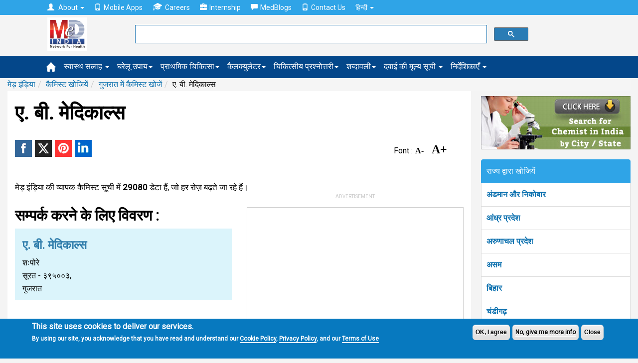

--- FILE ---
content_type: text/html
request_url: https://hi.medindia.net/buy_n_sell/chemist/ab-medicals-surat-gujarat-12254-1.htm
body_size: 18359
content:
<!doctype html>
<!--[if lt IE 7]> <html class="no-js lt-ie9 lt-ie8 lt-ie7" lang="en-US"> <![endif]-->
<!--[if IE 7]>    <html class="no-js lt-ie9 lt-ie8" lang="en-US"> <![endif]-->
<!--[if IE 8]>    <html class="no-js lt-ie9" lang="en-US"> <![endif]-->
<!--[if IE 9]>    <html class="no-js lt-ie10" lang="en-US"> <![endif]-->
<!--[if gt IE 8]><!--><html xmlns="http://www.w3.org/1999/xhtml" class="no-js" charset="utf-8" lang="hi" ><!--<![endif]-->

<head>
<title>ए. बी. मेदिकाल्स, सूरत, गुजरात  | मेड़ इंड़िया </title>
<meta NAME="description" CONTENT="ए. बी. मेदिकाल्ससूरत - ए. बी. मेदिकाल्ससूरत, में कैमिस्ट को तलाश रहे हैं? एक इंटरेक्टिव ( संवादात्मक) मानचित्र के साथ उसका स्थान, संपर्क विवरण ढूंढें । अन्य जानकारी के लिए भी खोजें ।">
<meta NAME="keywords" CONTENT= "कैमिस्ट, सूरत में ए. बी. मेदिकाल्स, सूरत में कैमिस्ट, गुजरात  में कैमिस्ट, भारत में कैमिस्ट">
<link rel="canonical" href="https://hi.medindia.net/buy_n_sell/chemist/ab-medicals-surat-gujarat-12254-1.htm" />

<!--include file = "../dfp/ros/header.asp"-->
<meta http-equiv="Content-Type" content="text/html; charset=UTF-8" /> 
<meta http-equiv="X-UA-Compatible" content="IE=Edge" />
<meta name="viewport" content="width=device-width,minimum-scale=1,initial-scale=1">

<script>class RocketLazyLoadScripts{constructor(e){this.triggerEvents=e,this.eventOptions={passive:!0},this.userEventListener=this.triggerListener.bind(this),this.delayedScripts={normal:[],async:[],defer:[]},this.allJQueries=[]}_addUserInteractionListener(e){this.triggerEvents.forEach((t=>window.addEventListener(t,e.userEventListener,e.eventOptions)))}_removeUserInteractionListener(e){this.triggerEvents.forEach((t=>window.removeEventListener(t,e.userEventListener,e.eventOptions)))}triggerListener(){this._removeUserInteractionListener(this),"loading"===document.readyState?document.addEventListener("DOMContentLoaded",this._loadEverythingNow.bind(this)):this._loadEverythingNow()}async _loadEverythingNow(){this._delayEventListeners(),this._delayJQueryReady(this),this._handleDocumentWrite(),this._registerAllDelayedScripts(),this._preloadAllScripts(),await this._loadScriptsFromList(this.delayedScripts.normal),await this._loadScriptsFromList(this.delayedScripts.defer),await this._loadScriptsFromList(this.delayedScripts.async),await this._triggerDOMContentLoaded(),await this._triggerWindowLoad(),window.dispatchEvent(new Event("rocket-allScriptsLoaded"))}_registerAllDelayedScripts(){document.querySelectorAll("script[type=rocketlazyloadscript]").forEach((e=>{e.hasAttribute("src")?e.hasAttribute("async")&&!1!==e.async?this.delayedScripts.async.push(e):e.hasAttribute("defer")&&!1!==e.defer||"module"===e.getAttribute("data-rocket-type")?this.delayedScripts.defer.push(e):this.delayedScripts.normal.push(e):this.delayedScripts.normal.push(e)}))}async _transformScript(e){return await this._requestAnimFrame(),new Promise((t=>{const n=document.createElement("script");let i;[...e.attributes].forEach((e=>{let t=e.nodeName;"type"!==t&&("data-rocket-type"===t&&(t="type",i=e.nodeValue),n.setAttribute(t,e.nodeValue))})),e.hasAttribute("src")&&this._isValidScriptType(i)?(n.addEventListener("load",t),n.addEventListener("error",t)):(n.text=e.text,t()),e.parentNode.replaceChild(n,e)}))}_isValidScriptType(e){return!e||""===e||"string"==typeof e&&["text/javascript","text/x-javascript","text/ecmascript","text/jscript","application/javascript","application/x-javascript","application/ecmascript","application/jscript","module"].includes(e.toLowerCase())}async _loadScriptsFromList(e){const t=e.shift();return t?(await this._transformScript(t),this._loadScriptsFromList(e)):Promise.resolve()}_preloadAllScripts(){var e=document.createDocumentFragment();[...this.delayedScripts.normal,...this.delayedScripts.defer,...this.delayedScripts.async].forEach((t=>{const n=t.getAttribute("src");if(n){const t=document.createElement("link");t.href=n,t.rel="preload",t.as="script",e.appendChild(t)}})),document.head.appendChild(e)}_delayEventListeners(){let e={};function t(t,n){!function(t){function n(n){return e[t].eventsToRewrite.indexOf(n)>=0?"rocket-"+n:n}e[t]||(e[t]={originalFunctions:{add:t.addEventListener,remove:t.removeEventListener},eventsToRewrite:[]},t.addEventListener=function(){arguments[0]=n(arguments[0]),e[t].originalFunctions.add.apply(t,arguments)},t.removeEventListener=function(){arguments[0]=n(arguments[0]),e[t].originalFunctions.remove.apply(t,arguments)})}(t),e[t].eventsToRewrite.push(n)}function n(e,t){let n=e[t];Object.defineProperty(e,t,{get:()=>n||function(){},set(i){e["rocket"+t]=n=i}})}t(document,"DOMContentLoaded"),t(window,"DOMContentLoaded"),t(window,"load"),t(window,"pageshow"),t(document,"readystatechange"),n(document,"onreadystatechange"),n(window,"onload"),n(window,"onpageshow")}_delayJQueryReady(e){let t=window.jQuery;Object.defineProperty(window,"jQuery",{get:()=>t,set(n){if(n&&n.fn&&!e.allJQueries.includes(n)){n.fn.ready=n.fn.init.prototype.ready=function(t){e.domReadyFired?t.bind(document)(n):document.addEventListener("rocket-DOMContentLoaded",(()=>t.bind(document)(n)))};const t=n.fn.on;n.fn.on=n.fn.init.prototype.on=function(){if(this[0]===window){function e(e){return e.split(" ").map((e=>"load"===e||0===e.indexOf("load.")?"rocket-jquery-load":e)).join(" ")}"string"==typeof arguments[0]||arguments[0]instanceof String?arguments[0]=e(arguments[0]):"object"==typeof arguments[0]&&Object.keys(arguments[0]).forEach((t=>{delete Object.assign(arguments[0],{[e(t)]:arguments[0][t]})[t]}))}return t.apply(this,arguments),this},e.allJQueries.push(n)}t=n}})}async _triggerDOMContentLoaded(){this.domReadyFired=!0,await this._requestAnimFrame(),document.dispatchEvent(new Event("rocket-DOMContentLoaded")),await this._requestAnimFrame(),window.dispatchEvent(new Event("rocket-DOMContentLoaded")),await this._requestAnimFrame(),document.dispatchEvent(new Event("rocket-readystatechange")),await this._requestAnimFrame(),document.rocketonreadystatechange&&document.rocketonreadystatechange()}async _triggerWindowLoad(){await this._requestAnimFrame(),window.dispatchEvent(new Event("rocket-load")),await this._requestAnimFrame(),window.rocketonload&&window.rocketonload(),await this._requestAnimFrame(),this.allJQueries.forEach((e=>e(window).trigger("rocket-jquery-load"))),window.dispatchEvent(new Event("rocket-pageshow")),await this._requestAnimFrame(),window.rocketonpageshow&&window.rocketonpageshow()}_handleDocumentWrite(){const e=new Map;document.write=document.writeln=function(t){const n=document.currentScript;n||console.error("WPRocket unable to document.write this: "+t);const i=document.createRange(),r=n.parentElement;let a=e.get(n);void 0===a&&(a=n.nextSibling,e.set(n,a));const o=document.createDocumentFragment();i.setStart(o,0),o.appendChild(i.createContextualFragment(t)),r.insertBefore(o,a)}}async _requestAnimFrame(){return new Promise((e=>requestAnimationFrame(e)))}static run(){const e=new RocketLazyLoadScripts(["keydown","mousemove","touchmove","touchstart","touchend","wheel"]);e._addUserInteractionListener(e)}}RocketLazyLoadScripts.run();
</script>
<link rel='preload'   href='//fonts.googleapis.com/css?family=Roboto%3Areguler%7CRaleway%3A600&#038;display=swap' data-rocket-async="style" as="style" onload="this.onload=null;this.rel='stylesheet'" type='text/css' media='all' />


<!--[if lt IE 9]>
<script src="https://hi.medindia.net/includes-rwd/bootstrap/js/html5shiv.min.js"></script>
<script src="https://hi.medindia.net/includes-rwd/bootstrap/js/respond.min.js"></script>
<![endif]-->
<link href="https://hi.medindia.net/includes-rwd/bootstrap/css/bootstrap.css?v=1.5" type="text/css"  media="screen" rel="stylesheet" />
<link href="https://hi.medindia.net/includes-rwd/bootstrap/css/customstyle.css?v=2.1" type="text/css" rel="stylesheet" />
<style>
.it-ads {font-size: 11px;display: block;text-align: center;  margin-bottom: 3px;color: #c1c1c1; text-transform: uppercase;margin-bottom: 8px;}
.rwd-img{max-width:100%}

.aside-ads { margin-bottom: 60px!important;}

.font-size span{margin:0 1px;color:#06c;cursor:pointer}.font-size .open{font-weight:700}
.font-size span{color: #000; font-family: opensans;    font-size: 16px;    font-weight: bold; margin-right:15px;}
.font-size .big-font{font-size: 24px;}
.report-content h3{font-size: 28px!important;}
#draptform, #drappointquery{font-size: 18px!important;}

 
.lang a {display: inline-block;}
.lang .flat-red { padding:0 4px 0 6px; font-size:17px!important}
@media screen and (max-width: 600px){
*, html, body {font-family:''!important; }}
.embed-container { position: relative; padding-bottom: 56.25%; height: 0; overflow: hidden; max-width: 100%; height: auto; } 
.embed-container iframe, .embed-container object, .embed-container embed { position: absolute; top: 0; left: 0; width: 100%; height: 100%;}

.report-content {font-size: 17px!important;line-height: 40px!important;}
</style>

<!-- Global site tag (gtag.js) - Google Analytics 4-->

<script async src="https://www.googletagmanager.com/gtag/js?id=G-YY5L5RSCHR" ></script>
<script>
  window.dataLayer = window.dataLayer || [];
  function gtag(){dataLayer.push(arguments);}
  gtag('js', new Date());

  gtag('config', 'G-YY5L5RSCHR');
</script>


<script src="https://hi.medindia.net/includes-rwd/bootstrap/js/jquery-1.10.2.js"></script>
 
<script  type='rocketlazyloadscript' data-rocket-type='text/javascript' defer >
	$(function(){
		var winWidth = $(window).width();

		if(winWidth <= 1024){
			$('#main-menu .main-link').click(function(event){
				//alert('touch device');
				$(this).siblings('.mainlinks,.alllinks').find('.mega-dropdown-menu').show();
				event.preventDefault();
			});
			var userAgent = navigator.userAgent || navigator.vendor || window.opera;
			if( (/windows phone/i.test(userAgent)) || (/android/i.test(userAgent)) || (/iPad|iPhone|iPod/.test(userAgent) && !window.MSStream)){
				$('#main-menu .main-link').siblings('.mainlinks,.alllinks').find('.mega-dropdown-menu')
				.find('.close_dropdown').remove();
				$('#main-menu .main-link').siblings('.mainlinks, .alllinks').find('.mega-dropdown-menu')
				.prepend('<a href="#" class="close_dropdown glyphicon glyphicon-remove" data-target="mega-dropdown-menu"></a>');
			}
		}
		
		
		$('body').on('click', '.close_dropdown', function(event){
			//alert($(this).parent().attr('class'));
			event.preventDefault();
			$(this).parent().hide();
		})
	});
</script>

<style>

.top-navbar  {
    background-color: #2fa4e7!important;
    border-color: #1995dc!important;
}

.navbar-default {
    background-color: #04478A!important;
    border-color: #033B71!important;
}

.new-update{padding:20px;background:#dfdfdf;border:1px solid #ddd;margin-top:15px;margin-bottom:15px;border-radius:5px}
  .highlights { background-color:#d1e0e0;
    padding: 30px;
    line-height: 32px!important;
    display: block;
   box-shadow: 5px 8px #85adad;;
}
.report-content h2, .report-content h3{font-size:20px!important;}.report-content ol{margin-left:10px;}
div[id*="ezoic-pub-ad-placeholder"]:before{top:-30px;}
</style>
<script language="javascript">
function gotodoctor()
{
for (var i=0; i < document.frm2.Doctor.length; i++)
   {
   if (document.frm2.Doctor[i].selected)
      {
           location.href=document.frm2.Doctor[i].value;
      }
   }
}	

	
 function gotohospital()
{
for (var i=0; i < document.frm2.Hospital.length; i++)
   {
   if (document.frm2.Hospital[i].selected)
      {
		   location.href=document.frm2.Hospital[i].value;
      }
   }
}
function gotochemist()
{
for (var i=0; i < document.frm2.Chemist.length; i++)
   {
   if (document.frm2.Chemist[i].selected)
      {
           location.href=document.frm2.Chemist[i].value;
      }
   }
}
function gotopharma()
{
for (var i=0; i < document.frm2.Pharma.length; i++)
   {
   if (document.frm2.Pharma[i].selected)
      {
           location.href=document.frm2.Pharma[i].value;
      }
   }
}
function gotongo()
{
for (var i=0; i < document.frm2.NGO.length; i++)
   {
   if (document.frm2.NGO[i].selected)
      {
           location.href=document.frm2.NGO[i].value;
      }
   }
}
</script>
<script language="javascript">
function googlemap(addr,addrsp,name)
{
window.open("http://maps.medindia.net/Map.aspx?address="+addr+"&display="+addrsp+"&label=Google Map"+"&name="+name,"","left=50,top=20,width=470,height=600,scrollbars=1,location=0")
}
</script><script language="javascript">
function hospsearch_fncheck()
{  
		var frm=document.hospsearch_frm	
		if ((frm.ch_name.value=="")&&(frm.city.value=="")&&(frm.state.value=="")&&(frm.pincode.value==""))
		{
			alert("Please select atleast one option!");
			return false;
		}
		if(frm.ch_name.value!="")
		{
			if (!document.hospsearch_frm.ch_name.value.match(/^([a-zA-Z.]+[ a-zA-Z.]*)$/))
			{
				alert("Please enter valid chemist name!");
				document.hospsearch_frm.ch_name.focus();
				return false;
			}
			if ((frm.ch_name.value).indexOf("  ")>0)
			{
				alert("Please enter valid chemist name!");
				frm.ch_name.focus();
				return false;
			}
			if (frm.ch_name.value.length<3 || frm.ch_name.value.length>50)
			{
				alert("You can enter minimum 3 characters and maximum 50 characters length!");
				frm.ch_name.focus();
				return false;
			}
		}
		
		if(frm.city.value!="")
		{
		if (frm.city.value.length<3 || frm.city.value.length>50)
		{
			alert("You can enter minimum 3 characters and maximum 50 characters length!");
			frm.city.focus();
			return false;
		}
		}
			
		if(frm.state.value!="")
		{
		if (frm.state.value.length<3 || frm.state.value.length>50)
		{
			alert("You can enter minimum 3 characters and maximum 50 characters length!");
			frm.state.focus();
			return false;
		}
		}
			
		if(frm.pincode.value!="")
		{
		if (frm.pincode.value.length<3 || frm.pincode.value.length>50)
		{
			alert("You can enter minimum 3 characters and maximum 50 characters length!");
			frm.pincode.focus();
			return false;
		}
		}
		
		else
		{
			return true;
		}
 }
 
function getchemistlist(url1,fieldno,dirtype)
{
if (fieldno==1){var drname_input = document.getElementById('ch_name');}
if (fieldno==2){var drname_input = document.getElementById('city');}
if (fieldno==3){var drname_input = document.getElementById('state');}
if (fieldno==4){var drname_input = document.getElementById('pincode');}

var _list = document.getElementById('hospitalsearchlist'+fieldno).childNodes.length;
document.getElementById('hospitalsearchlist'+fieldno).style.display=_list < 1 ? 'none':'block';
drname_input.onkeyup = function() {
document.getElementById('hospitalsearchdiv'+fieldno).style.display ="none";

if (drname_input.value.length>0)  
{
document.getElementById('hospitalsearchdiv'+fieldno).style.display ="block";
var fieldtype="chemname"
if (fieldno==2){fieldtype="city";}
if (fieldno==3){fieldtype="state";}
if (fieldno==4){fieldtype="pincode";}
getchemistlist2(url1,drname_input.value,dirtype,fieldtype,fieldno,this);
}
if (drname_input.value.length<1){
	$('.ajax__close').hide();
}

}
}

function getchemistlist2(serviceurl,txt,dirtype,fieldtype,fieldno,element) {
//alert(serviceurl+'/includes-rwd/widgets/directory/chemist/get-search-details.asp?txt='+txt+'&fieldtype='+fieldtype+'&dirtype='+dirtype)
	$.getJSON(serviceurl+'/includes-rwd/widgets/directory/chemist/get-search-details.asp?txt='+txt+'&fieldtype='+fieldtype+'&dirtype='+dirtype, function(data) {

		$('#hospitalsearchlist'+fieldno+' li').remove();
		$.each(data.items, function(index, dr) {
			$('#hospitalsearchlist'+fieldno).append('<li><a href="' + dr.dirurl + '" style="text-transform:capitalize">' + dr.dirname + '</a></li>');
		});
		$(element).siblings('.ajax__close').css("display","block");
		$('#hospitalsearchlist'+fieldno).listview('refresh');
		
	});
}
 </script>
<script language="javascript">
function contactdetail(id)
{
	
	$('body').append("<div class='forgot-pass window-popup'><p class='prog'></p></div>")
	$('.forgot-pass').load('https://www.medindia.net/buy_n_sell/chemist/chemist_contact_details.asp?id=' + id,function(){$('.prog').fadeIn('slow',function(){$('.forgot-pass').show('slow');});});
$('html').css('overflow-y','hidden');
	$('.popup-bg-block').css('z-index',100002)
	
	/*var targetFile; 
	targetFile = 'chemist_contact_details.asp?id=' + id
	window.open (targetFile, '_blank' , 'Height=300,Width=400,titlebar=yes'); */
}
</script>
</head>
<body>
<div class="px5"></div>	

 <div id="noty-holder"></div>
<div id="full-res-rwd"></div>
<script type="text/javascript"> 
    fullres = document.getElementById('full-res-rwd');

    if (fullres.getBoundingClientRect().width) {
        rwdscreenWidth = fullres.getBoundingClientRect().width; // for modern browsers 
    } else {
        rwdscreenWidth = fullres.offsetWidth; // for old IE 
    }
</script> 

<div class="top-navbar">
          <div class="container">
            <div class="navbar-collapse collapse">
				
              <ul class="nav navbar-nav top-nav">
			  <li class="dropdown">
                <a href="#" class="dropdown-toggle" data-toggle="dropdown" role="button" aria-haspopup="true" aria-expanded="false"><span style="padding-right:5px;" class="glyphicon glyphicon-user"></span> About <span class="caret"></span></a>
                <ul class="dropdown-menu">
				<li><a href="https://www.medindia.net/about.asp">About Medindia</a></li>
			 <li><a href="https://www.medindia.net/medical-review-team.asp">Editorial Team </a></li> 
			<li><a href="https://www.medindia.net/interviews/index.asp">Medindia Interviews</a></li> 
			 <li><a href="https://www.medindia.net/Press_reports/index.asp">Our Press Release</a></li> 
			 <li><a href="https://hi.medindia.net/sitemap.asp">Sitemap</a></li> 
			  <li><a href="https://www.medindia.net/advertisement.asp">Advertise with Us</a></li> 
               </ul>
              </li>
                <!--<li><a href="https://hi.medindia.net/about.asp" id="themes"><span style="padding-right:5px;" class="glyphicon glyphicon-user"></span>About</a></li>-->
                <li><a href="https://www.medindia.net/mobile-apps/index.asp"><span style="padding-right:5px;" class="glyphicon glyphicon-phone"></span>Mobile Apps</a></li>
                <li><a href="https://www.medindia.net/workformedindia.asp" id="download"><img style="padding-right:5px;margin-top:-5px;" src="https://hi.medindia.net/includes-rwd/bootstrap/css/images/career.png" alt="Careers">Careers</a></li>
               <li><a href="https://www.medindia.net/internship-medindia.asp" id="download"><span style="padding-right:5px;" class="glyphicon glyphicon-briefcase"></span>Internship</a></li>
                <li><a href="https://blogs.medindia.net" id="download"><span style="padding-right:5px;" class="glyphicon glyphicon-comment"></span>MedBlogs</a></li>
								<li><a href="https://www.medindia.net/contact.asp"><span style="padding-right:5px;" class="glyphicon glyphicon-phone"></span>Contact Us</a></li>
                                
                                 <li class="dropdown"> <a href="#" class="dropdown-toggle" data-toggle="dropdown" role="button" aria-haspopup="true" aria-expanded="false">&#2361;&#2367;&#2344;&#2381;&#2342;&#2368; <span class="caret"></span></a><ul class="dropdown-menu">
              <li><a href="https://www.medindia.net/index.asp" target="_blank">English (US)</a></li>
              <li><a href="https://fr.medindia.net/patients/calculators/index.asp" target="_blank">fran&ccedil;ais</a></li>
              <li><a href="https://es.medindia.net/patients/calculators/index.asp" target="_blank">Espa&ntilde;ol</a></li>
              <li><a href="https://cn.medindia.net/patients/calculators/index.asp" target="_blank">&#20013;&#25991;</a></li></ul></li>
                                
              </ul>
			  
			 
            </div>
          </div>
        </div>


		<div class="mid-nav">
          <div class="container">
           <div class="row"> 
		       <div class="col-sm-1 col-xs-2 logo-area">
               <div class="navbar-brand"><a href="https://hi.medindia.net/index.asp"><img src="https://hi.medindia.net/includes-rwd/images/logo.png" alt="medindia"></a></div>
                </div>
				<div class="col-sm-6 col-xs-7 gsearch">
				<div class="google-form">
			<script>
  (function() {
    var cx = '006251122200401839306:xqepsetvscg';
    var gcse = document.createElement('script');
    gcse.type = 'text/javascript';
    gcse.async = true;
    gcse.src = (document.location.protocol == 'https:' ? 'https:' : 'http:') +
        '//cse.google.com/cse.js?cx=' + cx;
    var s = document.getElementsByTagName('script')[0];
    s.parentNode.insertBefore(gcse, s);
  })();
</script>
<gcse:searchbox-only resultsUrl="https://www.medindia.net/search-result.asp" queryParameterName="q" > 
</gcse:searchbox-only>

				  
	       </div></div>
                
              <div class="col-sm-5 col-xs-3 user-area">
				  
				
				
				</div></div>
            </div>
          </div>
<div id="main-menu">
<div class="navbar-default sub mainsubmenu">
          <div class="container">
            <div class="navbar-header">
             
                <button data-target="#navbar-main" data-toggle="collapse" type="button" class="navbar-toggle">
                    <span class="icon-bar"></span>
                    <span class="icon-bar"></span>
                    <span class="icon-bar"></span></button>
            </div>
			
<div class="navbar-collapse collapse boot-med" id="navbar-main">
  <ul class="nav navbar-nav">
  <li class="nav-home"><a class="main-link icon home" href="https://hi.medindia.net/index.asp"><img src="https://hi.medindia.net/includes-rwd/bootstrap/images/nav_home_icon.png" alt="home"></a></li>
  
 <li class="dropdown mega-dropdown nav-tips"><a class="main-link dropdown-toggle" href="https://hi.medindia.net/health-tips/index.asp">स्वास्थ सलाह <span class="caret"></span></a>
 </li>
            <li class="dropdown mega-dropdown nav-remedy" ><a class="main-link" href="https://hi.medindia.net/homeremedies/index.asp">घरेलू उपाय<span class="caret"></span></a></li>
            <li class="dropdown mega-dropdown nav-firstaid"><a class="main-link" href="https://hi.medindia.net/firstaid/index.asp">प्राथमिक चिकित्सा<span class="caret"></span></a></li>
            <li class="dropdown mega-dropdown nav-calc"><a class="main-link" href="https://hi.medindia.net/patients/calculators/index.asp">कैलक्युलेटर<span class="caret"></span></a></li>
            <li class="dropdown mega-dropdown nav-quiz"><a class="main-link" href="https://hi.medindia.net/medical-quiz/index.asp">चिकित्सीय प्रश्नोत्तरी<span class="caret"></span></a></li>
		    <li class="dropdown mega-dropdown nav-glossary"><a class="main-link" href="https://hi.medindia.net/glossary/medical-dictionary.asp">शब्दावली<span class="caret"></span></a></li>
			<li class="dropdown mega-dropdown nav-glossary"><a class="main-link" href="https://hi.medindia.net/drug-price/index.asp">दवाई की मूल्य सूची <span class="caret"></span></a></li>
 
  
  <li class="dropdown mega-dropdown">
    			<a href="#" class="dropdown-toggle" data-toggle="dropdown">निर्देशिकाएँ <span class="caret"></span></a>				
				<ul class="dropdown-menu mega-dropdown-menu">
					<li class="col-sm-3">
    					<ul>
							<li class="dropdown-header"><a href="https://hi.medindia.net/patients/doctor_search/doctor_list.asp" class="vert-clear-padding"><span class="black-text bold">डॉक्टर निर्देशिका/ डायरेक्टरी</span></a></li>
			 <li><a href="https://hi.medindia.net/patients/doctor_search/doctor_list.asp">डॉक्टर निर्देशिका/ डायरेक्टरी</a></li>
			  <li><a href="https://hi.medindia.net/healthcare-directory/specialty.asp?x=Allopathy%20Doctors">एलोपैथी डॉक्टर</a></li>
		        <li><a href="https://hi.medindia.net/healthcare-directory/specialty.asp?x=Allied%20Healthcare%20Members">एलाइड हेल्थकेयर सदस्य</a></li>
                <li><a href="https://hi.medindia.net/healthcare-directory/healthcare-directory.asp">डॉक्टर मास्टर डायरेक्ट्री</a></li>
                <li><a href="https://hi.medindia.net/patients/doctor_search/indian-doctors-city-wise.asp">शहर के अनुसार डॉक्टर</a></li>
                <li><a href="https://hi.medindia.net/patients/doctor_search/allspecialitylist.asp">विशेषता के अनुसार खोजें</a></li> 
							
						</ul>
					</li>
					<li class="col-sm-3">
						<ul>
							<li class="dropdown-header"><a href="https://hi.medindia.net/patients/hospital_search/hospital_list.asp" class="vert-clear-padding"><span class="black-text bold">अस्पताल निर्देशिका</span></a></li>
							<li><a href="https://hi.medindia.net/patients/hospital_search/hospital_list.asp">अस्पताल निर्देशिका</a></li>
                <li><a href="https://hi.medindia.net/patients/hospital_search/indian-hospitals-city-wise.asp">शहर द्वारा अस्पताल</a></li>
				 <li class="divider"></li>
							<li class="dropdown-header"><a href="https://hi.medindia.net/buy_n_sell/chemist/search_chemist.asp" class="vert-clear-padding"><span class="black-text bold">कैमिस्ट निर्देशिका</span></a></li>
                           <li><a href="https://hi.medindia.net/buy_n_sell/chemist/search_chemist.asp">कैमिस्ट निर्देशिका</a></li>
                <li><a href="https://hi.medindia.net/buy_n_sell/chemist/indian-chemist-city-wise.asp">सिटी द्वारा केमिस्ट डायरेक्टरी</a></li>  
				<!--<li class="divider"></li>
							<li class="dropdown-header"><a href="https://hi.medindia.net/labs/diagnostic-labs-list.asp" class="vert-clear-padding"><span class="black-text bold">Diagnostic Lab Directory</span></a></li>
                 <li><a href="https://hi.medindia.net/labs/diagnostic-labs-city-wise.asp">Diagnostic Labs by City</a></li>-->
						</ul>
					</li>
					<li class="col-sm-3">
						<ul>
							<li class="dropdown-header"><a href="https://hi.medindia.net/buy_n_sell/pharm_industry/sr_pharm_find.asp" class="vert-clear-padding"><span class="black-text bold">फार्मा निर्देशिका</span></a></li>
							 <li><a href="https://hi.medindia.net/buy_n_sell/pharm_industry/sr_pharm_find.asp">फार्मा निर्देशिका</a></li>
                <li><a href="https://hi.medindia.net/buy_n_sell/pharm_industry/indian-pharma-city-wise.asp">शहर से फार्मा निर्देशिका</a></li>
							
                          <li class="divider"></li>             
						  <li class="dropdown-header"><a href="https://hi.medindia.net/buy_n_sell/sr_find.asp" class="vert-clear-padding"><span class="black-text bold">सर्जिकल सप्लायर्स</span></a></li>                            
                <li><a href="https://hi.medindia.net/buy_n_sell/sr_find.asp">सर्जिकल सप्लायर्स</a></li>
                <li><a href="https://hi.medindia.net/buy_n_sell/indian-surgical-suppliers-city-wise.asp">शहर से सर्जिकल सप्लायर्स</a></li>         
						</ul>
					</li>
                 <!--   <li class="col-sm-3"><ul></ul></li>-->
				</ul>				
			</li>
  
         </ul>
            </div> </div>
        </div></div>
<!--include file = "themes.asp"-->		

<!--<center><div id="ezoic-pub-ad-placeholder-100">
<script async src="//pagead2.googlesyndication.com/pagead/js/adsbygoogle.js"></script>
<!- rwd-common-linkads ->
<ins class="adsbygoogle googleadlinks"
     style="display:block"
     data-ad-client="ca-pub-4864473589052117"
     data-ad-slot="7955057758"
     data-ad-format="link"></ins>
<script>
(adsbygoogle = window.adsbygoogle || []).push({});
</script></div></center>	-->

<!-- UAT S 110 - Header - -->
<script  type='rocketlazyloadscript' data-rocket-type='text/javascript' defer >
var ehs_site="ehs.con.medindia.medindia";
var ehs_zone="";
var ehs_inter=1;
var ehs_kw="";
var ehs_size="";
var ehs_vpos="";
var ehs_hpos="";
var ehs_puid="";
var ehs_kv=ehs_kv || [];
ehs_kv.push("mcat1=null;");
ehs_kv.push("mcat2=null;");
ehs_kv.push("mcat3=null;");
ehs_kv.push("mcon1=null;");
ehs_kv.push("mcon2=null;");
ehs_kv.push("mcon3=null;");
ehs_kv.push("rcat=null;");
ehs_kv.push("rcon=null;");
var ehs_protocol=(document.location.protocol=="https:") ? "https://" : "http://";
var ehs_tagsrc=ehs_protocol+'ads.ehealthcaresolutions.com/uat/?'+ehs_site+';'+ehs_puid+';'+Math.random()*1e16;
document.write('<scr'+'ipt type="text/javascript" src="'+ehs_tagsrc+'"></scr'+'ipt>');
</script>
<!-- END UAT S 110 - Header -->

<div class="container mi-container">
<ol class="breadcrumb"><li><a href="https://hi.medindia.net/index.asp">मेड़ इंड़िया </a></li><li><a href="search_chemist.asp">कैमिस्ट खोजियें</a></li><li><a href="https://hi.medindia.net/buy_n_sell/chemist/chemist_result.asp?state=Gujarat">गुजरात  में कैमिस्ट खोजें</a></li><li>ए. बी. मेदिकाल्स</li></ol><!--breadcrumb div-->
<div class="clear"></div>
<div class="mi-container__left">
			<div class="mi-container__fluid">
<h1>ए. बी. मेदिकाल्स</h1>
<!-- Ezoic - under-page-title - under_page_title -->
<div id="ezoic-pub-ad-placeholder-110"></div>
<!-- End Ezoic - under-page-title - under_page_title -->

<div class="clear"></div>
<div style="float:left">

<p class="share_icons ">
			<a href="http://www.facebook.com/sharer.php?app_id=425933274250697&s=100&p[url]=https://hi.medindia.net/buy_n_sell/chemist/ab-medicals-surat-gujarat-12254-1.htm&p[images][0]=https://www.medindia.net/buy_n_sell/chemist/images/chemists.jpg&p[title]=ए. बी. मेदिकाल्स,सूरत,गुजरात&p[summary]=Contact details and more information from ए. बी. मेदिकाल्सinSurat.  Search through over 29080 , Chemist database by State, City or Pincode. " target="_blank" class="facebook" title="Facebook"><span class="share_icon"></span></a>		
			
		    <a href="https://twitter.com/intent/tweet?url=https://hi.medindia.net/buy_n_sell/chemist/ab-medicals-surat-gujarat-12254-1.htm&text=ए. बी. मेदिकाल्स,सूरत,गुजरात&original_referer=www.medindia.net" target="_blank" class="twitter" title="Twitter"><span class="share_icon"></span></a>
				<a href="http://pinterest.com/pin/create/bookmarklet/?media=https://www.medindia.net/buy_n_sell/chemist/images/chemists.jpg&url=https://hi.medindia.net/buy_n_sell/chemist/ab-medicals-surat-gujarat-12254-1.htm&description=ए. बी. मेदिकाल्स,सूरत,गुजरात" class="pinit" title="Pinterest" target="_blank"><span class="share_icon"></span></a>
			    <a href="http://www.linkedin.com/shareArticle?summary=&url=https://hi.medindia.net/buy_n_sell/chemist/ab-medicals-surat-gujarat-12254-1.htm&ro=false&source=&title=ए. बी. मेदिकाल्स,सूरत,गुजरात&mini=true" title="Linkedin" target="_blank" class="linkedin"><span class="share_icon"></span></a>
				
		</p>


</div>
<div class="page-feature-icons">
<table>
	<tr>

		<!--<td>
		<a href="javascript:printpg('')"  title="Print This Page"><img src="https://www.medindia.net/includes-rwd/bootstrap/images/print_b.png" width="25" alt="Print This Page"/></a>
		</td>-->
		
		<td><div class="font-size" > Font : <span class="small-font" data-type="dic">A-</span><span class="big-font" data-type="inc">A+</span></div> </td>
		<td>
<div id="google_translate_element" style="display:inline-block;padding-left:3px;"></div>
		</td>
	</tr>
</table>

<form name="frmsharerwd" method="post">
<input type="hidden" name="url1" value="https://hi.medindia.net/buy_n_sell/chemist/ab-medicals-surat-gujarat-12254-1.htm"><input type="hidden" name="url" value="https://hi.medindia.net/buy_n_sell/chemist/ab-medicals-surat-gujarat-12254-1.htm"><input type="hidden" name="printurl" value=""><input type="hidden" name="subject" value="ए. बी. मेदिकाल्स,सूरत,गुजरात"><input type="hidden" name="description" value="Contact details and more information from ए. बी. मेदिकाल्सinSurat.  Search through over 29080 , Chemist database by State, City or Pincode. ">
</form><br />

</div>

<div style="clear:both" ></div>


<div class="clear mt10"></div>
<div class="report-content">मेड़ इंड़िया की व्यापक कैमिस्ट सूची में <b>29080</b> डेटा हैं, जो हर रोज़ बढ़ते जा रहे हैं।</div>
<div class="clear padt10"></div>	
<div class="row ">
<div class='col-xs-12 col-lg-6'>
							<h2>सम्पर्क करने के लिए विवरण :</h2>
							<div class="mi-bg-1">
								<div class="row xs-horiz-medium-padding">
									<div class="col-sm-12">
										<div class="col-xs-12" style="text-transform:capitalize">
											<h3>ए. बी. मेदिकाल्स</h3>
										
											<p>शःपोरे<br>सूरत - ३९५००३, <br>गुजरात </p>
											
										</div>             
									</div>          
									
									
												
		
		</div>
		</div>
	 </div>                 
  <div class="col-xs-12 col-lg-6">
<div style="margin-top:20px"></div>
 				
				<center>
				<!-- Ezoic - under-first-paragraph - under_first_paragraph -->
<div id="ezoic-pub-ad-placeholder-101">
		 <div id="google-ads-1" class="fleft"></div>
			<script  type="text/javascript" >
			google_ad_client = "ca-pub-4864473589052117";
			google_ad_slot = "8323077352";
			google_ad_height = 250;
			ad1 = document.getElementById('google-ads-1');
			    if (ad1.getBoundingClientRect().width) {
    google_ad_width = ad1.getBoundingClientRect().width;
    } else {
    google_ad_width = ad1.offsetWidth; // for old IE
    }
   
    google_ad_width=rwdscreenWidth;
	
    /* The width of an Ad unit should be 300x250 pixels  - 300 Width Ad    */
    google_ad_width = 300;
	google_ad_height = 250;


    document.write (
    '<ins class="adsbygoogle" style="display:inline-block;width:'
    + google_ad_width + 'px;height:'
    + google_ad_height + 'px" data-ad-client="'
    + google_ad_client + '" data-ad-slot="'
    + google_ad_slot + '"></ins>'
    );
    (adsbygoogle = window.adsbygoogle || []).push({});
    </script>
     
    <script async src="//pagead2.googlesyndication.com/pagead/js/adsbygoogle.js"  type="text/javascript" ></script>

</div><!-- End Ezoic - under-first-paragraph - under_first_paragraph -->
				</center>
				

				
</div>
</div>
<div class="padt10"></div>

<div class="clear padt10"></div>	
<div class="padt10"></div>
<div class="bs-callout bs-callout-primary">
<span class="red"><b>टिप्पणी :</b></span><br>
मेड इंडिआ अपने डेटाबेस में हर समय संपादित और सुधार करता रहता हैं। हालांकि, हमारे सर्वोत्तम प्रयासों के बावजूद भी कभी डेटा सही नहीं हैं, तो आप एक मेल भेज कर हमें सही जानकारी देवें।
<br><br>
भारत के टेलीफोन नंबर अधिकांशतः अब 8 इकाई के हो गये हैं। यदि 7 इकाई का नंबर हैं तो उसके आगे 2 जोड़  कर मिलाये।
<br><br>
आप किसी दूसरे शहर में फोन कर रहे हो तो डायल करने से पहले एस टी डी कोड़ की जाँच करें।
<br><br>
यदि आप विदेश से फोन कर रहे हैं, तो 0091 जोड़े फिर एस टी डी कोड़ और उसके बाद नंबर जोड़ कर मिलाये।
</div>
<div class="row vert-medium-margin">
  <div class="col-xs-12 col-lg-12">
    <h2>भारतीय कैमिस्ट को खोजिये</h2>
    <div class='mi-bg-2'>
      <div class="row xs-horiz-medium-padding">
        <form class="simple-form"  method="POST" name="hospsearch_frm" action="https://hi.medindia.net/buy_n_sell/chemist/chemist_result.asp"  onSubmit="return hospsearch_fncheck()" ><div class='col-sm-12'>
		
        
          <div class='col-xs-12'>
            <div class='col-xs-3'>
              <label class='white-text bold block'></label>
			  <div class="relative">
					  
			  <input type="text" name="ch_name"  id="ch_name"  class='form-controle mi-form-controle' placeholder="कैमिस्ट का नाम दर्ज करें"  onKeyPress="getchemistlist('https://hi.medindia.net','1','Chemist');"  onChange="getchemistlist('https://hi.medindia.net','1','Chemist');" maxlength="70"  autocomplete="off"/>

		  <span class="ajax__close glyphicon glyphicon-remove" onClick="_disable_ajaxResult();"></span>
		  
              <div class='ajax__element white-bg vert-small-padding horiz-small-padding ajax-result disable_box' id="hospitalsearchdiv1">
                <ul class='borderd__list' id="hospitalsearchlist1" data-inset="true">
                </ul>
              </div></div>
            </div>
           
		   
		       <div class='col-xs-3'>
              <label class='white-text bold block'></label>
			  <div class="relative">
					  
			  <input type="text" name="city"  id="city"  class='form-controle mi-form-controle'  placeholder="शहर का नाम दर्ज करिए"   onKeyPress="getchemistlist('https://hi.medindia.net','2','Chemist');"  onChange="getchemistlist('https://hi.medindia.net','2','Chemist');" maxlength="70"  autocomplete="off"/>

		  <span class="ajax__close glyphicon glyphicon-remove" onClick="_disable_ajaxResult();"></span>
		  
              <div class='ajax__element white-bg vert-small-padding horiz-small-padding ajax-result disable_box' id="hospitalsearchdiv2">
                <ul class='borderd__list' id="hospitalsearchlist2" data-inset="true">
                </ul>
              </div></div>
            </div>
			
			    <div class='col-xs-3'>
              <label class='white-text bold block'></label>
			  <div class="relative">
					  
			  <input type="text" name="state"  id="state"  class='form-controle mi-form-controle' placeholder="राज्य का नाम दर्ज करिए"   onKeyPress="getchemistlist('https://hi.medindia.net','3','Chemist');"  onChange="getchemistlist('https://hi.medindia.net','3','Chemist');" maxlength="70"  autocomplete="off"/>

		  <span class="ajax__close glyphicon glyphicon-remove" onClick="_disable_ajaxResult();"></span>
		  
              <div class='ajax__element white-bg vert-small-padding horiz-small-padding ajax-result disable_box' id="hospitalsearchdiv3">
                <ul class='borderd__list' id="hospitalsearchlist3" data-inset="true">
                </ul>
              </div></div>
            </div>
			
			    <div class='col-xs-2'>
              <label class='white-text bold block'></label>
			  <div class="relative">
					  
			  <input type="text" name="pincode"  id="pincode"  class='form-controle mi-form-controle' placeholder="पिनकोड़" onKeyPress="getchemistlist('https://hi.medindia.net','4','Chemist');"  onChange="getchemistlist('https://hi.medindia.net','4','Chemist');" maxlength="70"  autocomplete="off"/>

		  <span class="ajax__close glyphicon glyphicon-remove" onClick="_disable_ajaxResult();"></span>
		  
              <div class='ajax__element white-bg vert-small-padding horiz-small-padding ajax-result disable_box' id="hospitalsearchdiv4">
                <ul class='borderd__list' id="hospitalsearchlist4" data-inset="true">
                </ul>
              </div></div>
            </div>
		   

			<div class='col-xs-1 center'>
			<label class='white-text bold block'></label>
			<button type="submit" class="btn btn-info"><span class="glyphicon glyphicon-search"></span></button>
		    </div>
			    </div>
            <input type="hidden" name="stype" value="">
            </form>
         
        </div>
      </div>
	  
	  
	  <div class="row xs-horiz-medium-padding">
        <div style="padding-left:10px;" >
		 <div class='col-xs-12 col-lg-12'>
            <div class='vert-small-margin relative'>
              <div class='link-group uppercase'>
                
		<a href="https://hi.medindia.net/buy_n_sell/chemist/result.asp?alpha=a" class="btn btn-default btn-sm ">A</a>
               
		<a href="https://hi.medindia.net/buy_n_sell/chemist/result.asp?alpha=b" class="btn btn-default btn-sm ">B</a>
               
		<a href="https://hi.medindia.net/buy_n_sell/chemist/result.asp?alpha=c" class="btn btn-default btn-sm ">C</a>
               
		<a href="https://hi.medindia.net/buy_n_sell/chemist/result.asp?alpha=d" class="btn btn-default btn-sm ">D</a>
               
		<a href="https://hi.medindia.net/buy_n_sell/chemist/result.asp?alpha=e" class="btn btn-default btn-sm ">E</a>
               
		<a href="https://hi.medindia.net/buy_n_sell/chemist/result.asp?alpha=f" class="btn btn-default btn-sm ">F</a>
               
		<a href="https://hi.medindia.net/buy_n_sell/chemist/result.asp?alpha=g" class="btn btn-default btn-sm ">G</a>
               
		<a href="https://hi.medindia.net/buy_n_sell/chemist/result.asp?alpha=h" class="btn btn-default btn-sm ">H</a>
               
		<a href="https://hi.medindia.net/buy_n_sell/chemist/result.asp?alpha=i" class="btn btn-default btn-sm ">I</a>
               
		<a href="https://hi.medindia.net/buy_n_sell/chemist/result.asp?alpha=j" class="btn btn-default btn-sm ">J</a>
               
		<a href="https://hi.medindia.net/buy_n_sell/chemist/result.asp?alpha=k" class="btn btn-default btn-sm ">K</a>
               
		<a href="https://hi.medindia.net/buy_n_sell/chemist/result.asp?alpha=l" class="btn btn-default btn-sm ">L</a>
               
		<a href="https://hi.medindia.net/buy_n_sell/chemist/result.asp?alpha=m" class="btn btn-default btn-sm ">M</a>
               
		<a href="https://hi.medindia.net/buy_n_sell/chemist/result.asp?alpha=n" class="btn btn-default btn-sm ">N</a>
               
		<a href="https://hi.medindia.net/buy_n_sell/chemist/result.asp?alpha=o" class="btn btn-default btn-sm ">O</a>
               
		<a href="https://hi.medindia.net/buy_n_sell/chemist/result.asp?alpha=p" class="btn btn-default btn-sm ">P</a>
               
		<a href="https://hi.medindia.net/buy_n_sell/chemist/result.asp?alpha=q" class="btn btn-default btn-sm ">Q</a>
               
		<a href="https://hi.medindia.net/buy_n_sell/chemist/result.asp?alpha=r" class="btn btn-default btn-sm ">R</a>
               
		<a href="https://hi.medindia.net/buy_n_sell/chemist/result.asp?alpha=s" class="btn btn-default btn-sm ">S</a>
               
		<a href="https://hi.medindia.net/buy_n_sell/chemist/result.asp?alpha=t" class="btn btn-default btn-sm ">T</a>
               
		<a href="https://hi.medindia.net/buy_n_sell/chemist/result.asp?alpha=u" class="btn btn-default btn-sm ">U</a>
               
		<a href="https://hi.medindia.net/buy_n_sell/chemist/result.asp?alpha=v" class="btn btn-default btn-sm ">V</a>
               
		<a href="https://hi.medindia.net/buy_n_sell/chemist/result.asp?alpha=w" class="btn btn-default btn-sm ">W</a>
               
		<a href="https://hi.medindia.net/buy_n_sell/chemist/result.asp?alpha=x" class="btn btn-default btn-sm ">X</a>
               
		<a href="https://hi.medindia.net/buy_n_sell/chemist/result.asp?alpha=y" class="btn btn-default btn-sm ">Y</a>
               
		<a href="https://hi.medindia.net/buy_n_sell/chemist/result.asp?alpha=z" class="btn btn-default btn-sm ">Z</a>
               
              </div> 
 </div> </div> </div> </div>
	  
    </div>
  </div></div>
  



				<h3  class='black-text'><span style="text-transform:capitalize">सूरत</span> में अन्य कैमिस्ट </h3>
				<ul class='mi-list-group xs-block-grid-1 sm-block-grid-2'>
				
					<li class='list-item'><a  class='bold' href="https://hi.medindia.net/buy_n_sell/chemist/axar-medico-surat-gujarat-12125-1.htm"> अक्सार मेडिको</a></li>
			
			 
					<li class='list-item'><a  class='bold' href="https://hi.medindia.net/buy_n_sell/chemist/ajay-medical-surat-gujarat-12133-1.htm"> अजय मेडिकल</a></li>
			
			 
					<li class='list-item'><a  class='bold' href="https://hi.medindia.net/buy_n_sell/chemist/ajit-medical-stores-surat-gujarat-12134-1.htm"> अजित मेडिकल स्टोर्स</a></li>
			
			 
					<li class='list-item'><a  class='bold' href="https://hi.medindia.net/buy_n_sell/chemist/atul-medico-surat-gujarat-12258-1.htm"> अतुल मेडिको</a></li>
			
			 
					<li class='list-item'><a  class='bold' href="https://hi.medindia.net/buy_n_sell/chemist/atul-stores-surat-gujarat-9817-1.htm"> अतुल स्टोर्स</a></li>
			
			 
					<li class='list-item'><a  class='bold' href="https://hi.medindia.net/buy_n_sell/chemist/athwa-general-stores-surat-gujarat-12123-1.htm"> अथवा जनरल स्टोर्स</a></li>
			
			 
					<li class='list-item'><a  class='bold' href="https://hi.medindia.net/buy_n_sell/chemist/annapura-medical-stores-surat-gujarat-12139-1.htm"> अन्नपूर मेडिकल स्टोर्स</a></li>
			
			 
					<li class='list-item'><a  class='bold' href="https://hi.medindia.net/buy_n_sell/chemist/apex-agencies-surat-gujarat-12140-1.htm"> अपैक्स एजेंसीज</a></li>
			
			 
					<li class='list-item'><a  class='bold' href="https://hi.medindia.net/buy_n_sell/chemist/apna-bazar-surat-gujarat-9793-1.htm"> अपना बाज़ार</a></li>
			
			 
					<li class='list-item'><a  class='bold' href="https://hi.medindia.net/buy_n_sell/chemist/apna-bazar-surat-gujarat-12120-1.htm"> अपना बाज़ार</a></li>
			
			 
					<li class='list-item'><a  class='bold' href="https://hi.medindia.net/buy_n_sell/chemist/abu-bakar-shabir-nakudha-surat-gujarat-11651-1.htm"> अबू बकर शबीर नकुधा</a></li>
			
			 
					<li class='list-item'><a  class='bold' href="https://hi.medindia.net/buy_n_sell/chemist/amar-medical-stores-surat-gujarat-12136-1.htm"> अमर मेडिकल स्टोर्स</a></li>
			
			 
					<li class='list-item'><a  class='bold' href="https://hi.medindia.net/buy_n_sell/chemist/alpha-medico-surat-gujarat-12135-1.htm"> अल्फा मेडिको</a></li>
			
			 
					<li class='list-item'><a  class='bold' href="https://hi.medindia.net/buy_n_sell/chemist/avinash-stores-surat-gujarat-9818-1.htm"> अविनाश स्टोर्स</a></li>
			
			 
					<li class='list-item'><a  class='bold' href="https://hi.medindia.net/buy_n_sell/chemist/ashaktashram-medical-stores-surat-gujarat-12257-1.htm"> अशक्ताश्रम मेडिकल स्टोर्स</a></li>
			
			 
					<li class='list-item'><a  class='bold' href="https://hi.medindia.net/buy_n_sell/chemist/adarsh-medical-stores-surat-gujarat-12112-1.htm"> आदर्श मेडिकल स्टोर्स</a></li>
			
			 
					<li class='list-item'><a  class='bold' href="https://hi.medindia.net/buy_n_sell/chemist/anand-medical-stores-surat-gujarat-12137-1.htm"> आनंद मेडिकल स्टोर्स</a></li>
			
			 
					<li class='list-item'><a  class='bold' href="https://hi.medindia.net/buy_n_sell/chemist/anand-medical-stores-surat-gujarat-12138-1.htm"> आनंद मेडिकल स्टोर्स</a></li>
			
			 
					<li class='list-item'><a  class='bold' href="https://hi.medindia.net/buy_n_sell/chemist/rm-medical-agency-surat-gujarat-10174-1.htm"> आर.एम. मेडिकल एजेंसी</a></li>
			
			 
					<li class='list-item'><a  class='bold' href="https://hi.medindia.net/buy_n_sell/chemist/rk-medico-surat-gujarat-11737-1.htm"> आर.के. मेडिको</a></li>
			
			 
				 <div class="clear"></div>
			     
					<li class='list-item'><a  class='bold' href="https://hi.medindia.net/buy_n_sell/chemist/aram-pharma-surat-gujarat-12255-1.htm"> आराम फार्म</a></li>
			
			 
					<li class='list-item'><a  class='bold' href="https://hi.medindia.net/buy_n_sell/chemist/ashram-medical-stores-surat-gujarat-12122-1.htm"> आश्रम मेडिकल स्टोर्स</a></li>
			
			 
					<li class='list-item'><a  class='bold' href="https://hi.medindia.net/buy_n_sell/chemist/asha-medical-stores-surat-gujarat-12121-1.htm"> आशा मेडिकल स्टोर्स</a></li>
			
			 
					<li class='list-item'><a  class='bold' href="https://hi.medindia.net/buy_n_sell/chemist/unani-pharmacy-surat-gujarat-10139-1.htm"> उन्नी फार्मेसी</a></li>
			
			 
					<li class='list-item'><a  class='bold' href="https://hi.medindia.net/buy_n_sell/chemist/uma-medical-stores-surat-gujarat-12198-1.htm"> उमा मेडिकल स्टोर्स</a></li>
			
			 
					<li class='list-item'><a  class='bold' href="https://hi.medindia.net/buy_n_sell/chemist/abc-chemists-surat-gujarat-12253-1.htm"> ए.बी.सी. केमिस्ट्स</a></li>
			
			 
					<li class='list-item'><a  class='bold' href="https://hi.medindia.net/buy_n_sell/chemist/abc-medicals-surat-gujarat-12110-1.htm"> ए.बी.सी. मेदिकाल्स</a></li>
			
			 
					<li class='list-item'><a  class='bold' href="https://hi.medindia.net/buy_n_sell/chemist/active-medical-stores-surat-gujarat-12111-1.htm"> एक्टिव मेडिकल स्टोर्स</a></li>
			
			 
					<li class='list-item'><a  class='bold' href="https://hi.medindia.net/buy_n_sell/chemist/hk-corporation-surat-gujarat-12272-1.htm"> एच.के. कारपोरेशन</a></li>
			
			 
					<li class='list-item'><a  class='bold' href="https://hi.medindia.net/buy_n_sell/chemist/n-kantilal-bros-surat-gujarat-9769-1.htm"> एन. कांतिलाल & ब्रोस.</a></li>
			
			 	
</ul>

<a href="https://hi.medindia.net/buy_n_sell/chemist/chemist_result.asp?city=surat" class="flat-blue fright">अधिक</a>
	

<div class="clear padt10"></div>

<!-- Ezoic - native-middle-content - native_mid -->
<div id="ezoic-pub-ad-placeholder-108"></div>
<!-- End Ezoic - native-middle-content - native_mid -->
<h3 class="black-text">गुजरात के कैमिस्ट में औषधि विक्रेता</h3>		

<div class="bordered-title title"></div>
<ul class="list-inline">
<div class="row name-links">

		    <div class="col-sm-4 on-page-link">

 <li><a href="https://hi.medindia.net/buy_n_sell/chemist/chemist-ankleshwar.htm">अंकलेश्वर</a></li></div>
	    <div class="col-sm-4 on-page-link">

 <li><a href="https://hi.medindia.net/buy_n_sell/chemist/chemist-anjar.htm">अंजार</a></li></div>
	    <div class="col-sm-4 on-page-link">

 <li><a href="https://hi.medindia.net/buy_n_sell/chemist/chemist-amreli.htm">अमरैली</a></li></div>
	    <div class="col-sm-4 on-page-link">

 <li><a href="https://hi.medindia.net/buy_n_sell/chemist/chemist-ahmedabad.htm">अहमदाबाद</a></li></div>
	    <div class="col-sm-4 on-page-link">

 <li><a href="https://hi.medindia.net/buy_n_sell/chemist/chemist-ahwa-dang.htm">अह्वा-Dअंग</a></li></div>
	    <div class="col-sm-4 on-page-link">

 <li><a href="https://hi.medindia.net/buy_n_sell/chemist/chemist-anand.htm">आनंद</a></li></div>
	    <div class="col-sm-4 on-page-link">

 <li><a href="https://hi.medindia.net/buy_n_sell/chemist/chemist-idar.htm">ईदर</a></li></div>
	    <div class="col-sm-4 on-page-link">

 <li><a href="https://hi.medindia.net/buy_n_sell/chemist/chemist-unjha.htm">उंझा</a></li></div>
	    <div class="col-sm-4 on-page-link">

 <li><a href="https://hi.medindia.net/buy_n_sell/chemist/chemist-udhana.htm">उधना</a></li></div>
	    <div class="col-sm-4 on-page-link">

 <li><a href="https://hi.medindia.net/buy_n_sell/chemist/chemist-unava.htm">उनावा</a></li></div>
	    <div class="col-sm-4 on-page-link">

 <li><a href="https://hi.medindia.net/buy_n_sell/chemist/chemist-upleta.htm">उपलेटा</a></li></div>
	    <div class="col-sm-4 on-page-link">

 <li><a href="https://hi.medindia.net/buy_n_sell/chemist/chemist-umrala.htm">उम्राला</a></li></div>
	    <div class="col-sm-4 on-page-link">

 <li><a href="https://hi.medindia.net/buy_n_sell/chemist/chemist-una.htm">ऊना</a></li></div>
	    <div class="col-sm-4 on-page-link">

 <li><a href="https://hi.medindia.net/buy_n_sell/chemist/chemist-olpad.htm">ओलपाड</a></li></div>
	    <div class="col-sm-4 on-page-link">

 <li><a href="https://hi.medindia.net/buy_n_sell/chemist/chemist-kukarwada.htm">कुकरवाडा</a></li></div>
	    <div class="col-sm-4 on-page-link">

 <li><a href="https://hi.medindia.net/buy_n_sell/chemist/chemist-kachchh.htm">कच्छ</a></li></div>
	    <div class="col-sm-4 on-page-link">

 <li><a href="https://hi.medindia.net/buy_n_sell/chemist/chemist-kutch.htm">कुत्च</a></li></div>
	    <div class="col-sm-4 on-page-link">

 <li><a href="https://hi.medindia.net/buy_n_sell/chemist/chemist-cambay.htm">कमबय</a></li></div>
	    <div class="col-sm-4 on-page-link">

 <li><a href="https://hi.medindia.net/buy_n_sell/chemist/chemist-kalol.htm">कलोल</a></li></div>
	    <div class="col-sm-4 on-page-link">

 <li><a href="https://hi.medindia.net/buy_n_sell/chemist/chemist-keshod.htm">केशोद</a></li></div>
	    <div class="col-sm-4 on-page-link">

 <li><a href="https://hi.medindia.net/buy_n_sell/chemist/chemist-kapadwanj.htm">कापड़वानज</a></li></div>
	    <div class="col-sm-4 on-page-link">

 <li><a href="https://hi.medindia.net/buy_n_sell/chemist/chemist-killa-pardi.htm">किल्ला पारडी</a></li></div>
	    <div class="col-sm-4 on-page-link">

 <li><a href="https://hi.medindia.net/buy_n_sell/chemist/chemist-kodinar.htm">कोडिनार</a></li></div>
	    <div class="col-sm-4 on-page-link">

 <li><a href="https://hi.medindia.net/buy_n_sell/chemist/chemist-kheda.htm">खेड़ा</a></li></div>
	    <div class="col-sm-4 on-page-link">

 <li><a href="https://hi.medindia.net/buy_n_sell/chemist/chemist-khambhat.htm">खंभात</a></li></div>
	    <div class="col-sm-4 on-page-link">

 <li><a href="https://hi.medindia.net/buy_n_sell/chemist/chemist-kharaghoda.htm">खरघोडा</a></li></div>
	    <div class="col-sm-4 on-page-link">

 <li><a href="https://hi.medindia.net/buy_n_sell/chemist/chemist-gandevi.htm">गणदेवी</a></li></div>
	    <div class="col-sm-4 on-page-link">

 <li><a href="https://hi.medindia.net/buy_n_sell/chemist/chemist-gariadhar.htm">गरिअधर</a></li></div>
	    <div class="col-sm-4 on-page-link">

 <li><a href="https://hi.medindia.net/buy_n_sell/chemist/chemist-gandhidham.htm">गांधीधाम</a></li></div>
	    <div class="col-sm-4 on-page-link">

 <li><a href="https://hi.medindia.net/buy_n_sell/chemist/chemist-gandhinagar.htm">गांधीनगर</a></li></div>
	    <div class="col-sm-4 on-page-link">

 <li><a href="https://hi.medindia.net/buy_n_sell/chemist/chemist-gabat.htm">गाबट</a></li></div>
	    <div class="col-sm-4 on-page-link">

 <li><a href="https://hi.medindia.net/buy_n_sell/chemist/chemist-gondal.htm">गोंडल</a></li></div>
	    <div class="col-sm-4 on-page-link">

 <li><a href="https://hi.medindia.net/buy_n_sell/chemist/chemist-godhra.htm">गोधरा</a></li></div>
	    <div class="col-sm-4 on-page-link">

 <li><a href="https://hi.medindia.net/buy_n_sell/chemist/chemist-chalala.htm">चलाला</a></li></div>
	    <div class="col-sm-4 on-page-link">

 <li><a href="https://hi.medindia.net/buy_n_sell/chemist/chemist-chikhli.htm">चिखली</a></li></div>
	    <div class="col-sm-4 on-page-link">

 <li><a href="https://hi.medindia.net/buy_n_sell/chemist/chemist-chotila.htm">चोटीला</a></li></div>
	    <div class="col-sm-4 on-page-link">

 <li><a href="https://hi.medindia.net/buy_n_sell/chemist/chemist-chuda.htm">छुड़ा</a></li></div>
	    <div class="col-sm-4 on-page-link">

 <li><a href="https://hi.medindia.net/buy_n_sell/chemist/chemist-chhapi.htm">छापी</a></li></div>
	    <div class="col-sm-4 on-page-link">

 <li><a href="https://hi.medindia.net/buy_n_sell/chemist/chemist-jetpur.htm">जेतपुर</a></li></div>
	    <div class="col-sm-4 on-page-link">

 <li><a href="https://hi.medindia.net/buy_n_sell/chemist/chemist-jetpur-kathi.htm">जेतपुर (काठी)</a></li></div>
	    <div class="col-sm-4 on-page-link">

 <li><a href="https://hi.medindia.net/buy_n_sell/chemist/chemist-jetholi.htm">जेथोली</a></li></div>
	    <div class="col-sm-4 on-page-link">

 <li><a href="https://hi.medindia.net/buy_n_sell/chemist/chemist-jadar.htm">जदर</a></li></div>
	    <div class="col-sm-4 on-page-link">

 <li><a href="https://hi.medindia.net/buy_n_sell/chemist/chemist-junagadh.htm">जूनागढ़</a></li></div>
	    <div class="col-sm-4 on-page-link">

 <li><a href="https://hi.medindia.net/buy_n_sell/chemist/chemist-jafrabad.htm">जफराबाद</a></li></div>
	    <div class="col-sm-4 on-page-link">

 <li><a href="https://hi.medindia.net/buy_n_sell/chemist/chemist-jam-chandorma.htm">जैम चंदोर्मा</a></li></div>
	    <div class="col-sm-4 on-page-link">

 <li><a href="https://hi.medindia.net/buy_n_sell/chemist/chemist-jam-khambhalia.htm">जैम-Kहम्भालिया</a></li></div>
	    <div class="col-sm-4 on-page-link">

 <li><a href="https://hi.medindia.net/buy_n_sell/chemist/chemist-jambusar.htm">जंम्बूसर</a></li></div>
	    <div class="col-sm-4 on-page-link">

 <li><a href="https://hi.medindia.net/buy_n_sell/chemist/chemist-jasdan.htm">जसदण</a></li></div>
	    <div class="col-sm-4 on-page-link">

 <li><a href="https://hi.medindia.net/buy_n_sell/chemist/chemist-jamnagar.htm">जामनगर</a></li></div>
	    <div class="col-sm-4 on-page-link">

 <li><a href="https://hi.medindia.net/buy_n_sell/chemist/chemist-jhalod.htm">झालोद</a></li></div>
	    <div class="col-sm-4 on-page-link">

 <li><a href="https://hi.medindia.net/buy_n_sell/chemist/chemist-tankara.htm">टंकारा</a></li></div>
	    <div class="col-sm-4 on-page-link">

 <li><a href="https://hi.medindia.net/buy_n_sell/chemist/chemist-disa.htm">डीसा</a></li></div>
	    <div class="col-sm-4 on-page-link">

 <li><a href="https://hi.medindia.net/buy_n_sell/chemist/chemist-tera.htm">तेरा</a></li></div>
	    <div class="col-sm-4 on-page-link">

 <li><a href="https://hi.medindia.net/buy_n_sell/chemist/chemist-talaja.htm">तलाजा</a></li></div>
	    <div class="col-sm-4 on-page-link">

 <li><a href="https://hi.medindia.net/buy_n_sell/chemist/chemist-talala.htm">तलाला</a></li></div>
	    <div class="col-sm-4 on-page-link">

 <li><a href="https://hi.medindia.net/buy_n_sell/chemist/chemist-talod.htm">तलोड</a></li></div>
	    <div class="col-sm-4 on-page-link">

 <li><a href="https://hi.medindia.net/buy_n_sell/chemist/chemist-tintoi.htm">तिंतोि</a></li></div>
	    <div class="col-sm-4 on-page-link">

 <li><a href="https://hi.medindia.net/buy_n_sell/chemist/chemist-tilakwada.htm">तिलकवाडा</a></li></div>
	    <div class="col-sm-4 on-page-link">

 <li><a href="https://hi.medindia.net/buy_n_sell/chemist/chemist-dehgam.htm">देहगाम</a></li></div>
	    <div class="col-sm-4 on-page-link">

 <li><a href="https://hi.medindia.net/buy_n_sell/chemist/chemist-dang.htm">दांग</a></li></div>
	    <div class="col-sm-4 on-page-link">

 <li><a href="https://hi.medindia.net/buy_n_sell/chemist/chemist-dahod.htm">दाहोद</a></li></div>
	    <div class="col-sm-4 on-page-link">

 <li><a href="https://hi.medindia.net/buy_n_sell/chemist/chemist-dhrangadhra.htm">ध्रांगध्रा</a></li></div>
	    <div class="col-sm-4 on-page-link">

 <li><a href="https://hi.medindia.net/buy_n_sell/chemist/chemist-dhinoj.htm">धिनोज</a></li></div>
	    <div class="col-sm-4 on-page-link">

 <li><a href="https://hi.medindia.net/buy_n_sell/chemist/chemist-dhoraji.htm">धोराजी</a></li></div>
	    <div class="col-sm-4 on-page-link">

 <li><a href="https://hi.medindia.net/buy_n_sell/chemist/chemist-dholka.htm">धोलका</a></li></div>
	    <div class="col-sm-4 on-page-link">

 <li><a href="https://hi.medindia.net/buy_n_sell/chemist/chemist-navsari.htm">नवसारी</a></li></div>
	    <div class="col-sm-4 on-page-link">

 <li><a href="https://hi.medindia.net/buy_n_sell/chemist/chemist-nadiad.htm">नाडियाड</a></li></div>
	    <div class="col-sm-4 on-page-link">

 <li><a href="https://hi.medindia.net/buy_n_sell/chemist/chemist-panchmahals.htm">पंच्महल्स</a></li></div>
	    <div class="col-sm-4 on-page-link">

 <li><a href="https://hi.medindia.net/buy_n_sell/chemist/chemist-petlad.htm">पेटलाद</a></li></div>
	    <div class="col-sm-4 on-page-link">

 <li><a href="https://hi.medindia.net/buy_n_sell/chemist/chemist-patan-veraval.htm">पतन वेरावल</a></li></div>
	    <div class="col-sm-4 on-page-link">

 <li><a href="https://hi.medindia.net/buy_n_sell/chemist/chemist-prantij.htm">प्रांतिज</a></li></div>
	    <div class="col-sm-4 on-page-link">

 <li><a href="https://hi.medindia.net/buy_n_sell/chemist/chemist-patan.htm">पाटन</a></li></div>
	    <div class="col-sm-4 on-page-link">

 <li><a href="https://hi.medindia.net/buy_n_sell/chemist/chemist-padra.htm">पादरा</a></li></div>
	    <div class="col-sm-4 on-page-link">

 <li><a href="https://hi.medindia.net/buy_n_sell/chemist/chemist-palanpur.htm">पालनपुर</a></li></div>
	    <div class="col-sm-4 on-page-link">

 <li><a href="https://hi.medindia.net/buy_n_sell/chemist/chemist-palitana.htm">पालीताना/पालीताणा</a></li></div>
	    <div class="col-sm-4 on-page-link">

 <li><a href="https://hi.medindia.net/buy_n_sell/chemist/chemist-paliyad.htm">पालीयाड</a></li></div>
	    <div class="col-sm-4 on-page-link">

 <li><a href="https://hi.medindia.net/buy_n_sell/chemist/chemist-porbandar.htm">पोरबंदर</a></li></div>
	    <div class="col-sm-4 on-page-link">

 <li><a href="https://hi.medindia.net/buy_n_sell/chemist/chemist-bacha.htm">बचा</a></li></div>
	    <div class="col-sm-4 on-page-link">

 <li><a href="https://hi.medindia.net/buy_n_sell/chemist/chemist-bajwa.htm">बजवा</a></li></div>
	    <div class="col-sm-4 on-page-link">

 <li><a href="https://hi.medindia.net/buy_n_sell/chemist/chemist-baroda.htm">बडोदा</a></li></div>
	    <div class="col-sm-4 on-page-link">

 <li><a href="https://hi.medindia.net/buy_n_sell/chemist/chemist-banaskantha.htm">बनासंकाठा</a></li></div>
	    <div class="col-sm-4 on-page-link">

 <li><a href="https://hi.medindia.net/buy_n_sell/chemist/chemist-bayad.htm">बायड़</a></li></div>
	    <div class="col-sm-4 on-page-link">

 <li><a href="https://hi.medindia.net/buy_n_sell/chemist/chemist-balasinor.htm">बालासिनोर</a></li></div>
	    <div class="col-sm-4 on-page-link">

 <li><a href="https://hi.medindia.net/buy_n_sell/chemist/chemist-bilimora.htm">बीलीमोरा</a></li></div>
	    <div class="col-sm-4 on-page-link">

 <li><a href="https://hi.medindia.net/buy_n_sell/chemist/chemist-botad.htm">बोटाड</a></li></div>
	    <div class="col-sm-4 on-page-link">

 <li><a href="https://hi.medindia.net/buy_n_sell/chemist/chemist-borsad.htm">बोरसद</a></li></div>
	    <div class="col-sm-4 on-page-link">

 <li><a href="https://hi.medindia.net/buy_n_sell/chemist/chemist-bhachau.htm">भचाउ</a></li></div>
	    <div class="col-sm-4 on-page-link">

 <li><a href="https://hi.medindia.net/buy_n_sell/chemist/chemist-bhuj.htm">भुज, कच्छ</a></li></div>
	    <div class="col-sm-4 on-page-link">

 <li><a href="https://hi.medindia.net/buy_n_sell/chemist/chemist-bhuj.htm">भुज,कच्छ</a></li></div>
	    <div class="col-sm-4 on-page-link">

 <li><a href="https://hi.medindia.net/buy_n_sell/chemist/chemist-bharuch.htm">भरूच</a></li></div>
	    <div class="col-sm-4 on-page-link">

 <li><a href="https://hi.medindia.net/buy_n_sell/chemist/chemist-bardoli.htm">भरदौली</a></li></div>
	    <div class="col-sm-4 on-page-link">

 <li><a href="https://hi.medindia.net/buy_n_sell/chemist/chemist-bhabahar.htm">भाबहर</a></li></div>
	    <div class="col-sm-4 on-page-link">

 <li><a href="https://hi.medindia.net/buy_n_sell/chemist/chemist-bhayavadar.htm">भायावदर</a></li></div>
	    <div class="col-sm-4 on-page-link">

 <li><a href="https://hi.medindia.net/buy_n_sell/chemist/chemist-bhalod.htm">भालोद</a></li></div>
	    <div class="col-sm-4 on-page-link">

 <li><a href="https://hi.medindia.net/buy_n_sell/chemist/chemist-bhavnagar.htm">भावनगर</a></li></div>
	    <div class="col-sm-4 on-page-link">

 <li><a href="https://hi.medindia.net/buy_n_sell/chemist/chemist-bhaika.htm">भिका</a></li></div>
	    <div class="col-sm-4 on-page-link">

 <li><a href="https://hi.medindia.net/buy_n_sell/chemist/chemist-bhiloda.htm">भिलोडा</a></li></div>
	    <div class="col-sm-4 on-page-link">

 <li><a href="https://hi.medindia.net/buy_n_sell/chemist/chemist-mangrol.htm">मंगरोल</a></li></div>
	    <div class="col-sm-4 on-page-link">

 <li><a href="https://hi.medindia.net/buy_n_sell/chemist/chemist-mandal.htm">मंडल</a></li></div>
	    <div class="col-sm-4 on-page-link">

 <li><a href="https://hi.medindia.net/buy_n_sell/chemist/chemist-mahudha.htm">महुधा</a></li></div>
	    <div class="col-sm-4 on-page-link">

 <li><a href="https://hi.medindia.net/buy_n_sell/chemist/chemist-mahuva.htm">महुवा</a></li></div>
	    <div class="col-sm-4 on-page-link">

 <li><a href="https://hi.medindia.net/buy_n_sell/chemist/chemist-mehsana.htm">मेहसाणा</a></li></div>
	    <div class="col-sm-4 on-page-link">

 <li><a href="https://hi.medindia.net/buy_n_sell/chemist/chemist-maroli.htm">मारोली</a></li></div>
	    <div class="col-sm-4 on-page-link">

 <li><a href="https://hi.medindia.net/buy_n_sell/chemist/chemist-miyagam-karjan.htm">मियागं कर्जन</a></li></div>
	    <div class="col-sm-4 on-page-link">

 <li><a href="https://hi.medindia.net/buy_n_sell/chemist/chemist-miyana.htm">मियाना</a></li></div>
	    <div class="col-sm-4 on-page-link">

 <li><a href="https://hi.medindia.net/buy_n_sell/chemist/chemist-mithapur.htm">मीठापुर</a></li></div>
	    <div class="col-sm-4 on-page-link">

 <li><a href="https://hi.medindia.net/buy_n_sell/chemist/chemist-modasa.htm">मोडासा</a></li></div>
	    <div class="col-sm-4 on-page-link">

 <li><a href="https://hi.medindia.net/buy_n_sell/chemist/chemist-morbi.htm">मोरबी</a></li></div>
	    <div class="col-sm-4 on-page-link">

 <li><a href="https://hi.medindia.net/buy_n_sell/chemist/chemist-randheja.htm">रंधेजा</a></li></div>
	    <div class="col-sm-4 on-page-link">

 <li><a href="https://hi.medindia.net/buy_n_sell/chemist/chemist-ravapar.htm">रवापर</a></li></div>
	    <div class="col-sm-4 on-page-link">

 <li><a href="https://hi.medindia.net/buy_n_sell/chemist/chemist-rasulpur-thasra.htm">रसूलपुर थसरा</a></li></div>
	    <div class="col-sm-4 on-page-link">

 <li><a href="https://hi.medindia.net/buy_n_sell/chemist/chemist-rajkot.htm">राजकोट</a></li></div>
	    <div class="col-sm-4 on-page-link">

 <li><a href="https://hi.medindia.net/buy_n_sell/chemist/chemist-rajpipla.htm">राजपिपला</a></li></div>
	    <div class="col-sm-4 on-page-link">

 <li><a href="https://hi.medindia.net/buy_n_sell/chemist/chemist-ranavav.htm">रानावाव</a></li></div>
	    <div class="col-sm-4 on-page-link">

 <li><a href="https://hi.medindia.net/buy_n_sell/chemist/chemist-ranip.htm">रानीप</a></li></div>
	    <div class="col-sm-4 on-page-link">

 <li><a href="https://hi.medindia.net/buy_n_sell/chemist/chemist-lakhtar.htm">लखतर</a></li></div>
	    <div class="col-sm-4 on-page-link">

 <li><a href="https://hi.medindia.net/buy_n_sell/chemist/chemist-limbasi.htm">लिम्बसी</a></li></div>
	    <div class="col-sm-4 on-page-link">

 <li><a href="https://hi.medindia.net/buy_n_sell/chemist/chemist-limbdi.htm">लींबडी</a></li></div>
	    <div class="col-sm-4 on-page-link">

 <li><a href="https://hi.medindia.net/buy_n_sell/chemist/chemist-vadagam.htm">वडगाम</a></li></div>
	    <div class="col-sm-4 on-page-link">

 <li><a href="https://hi.medindia.net/buy_n_sell/chemist/chemist-vadodara.htm">वडोदरा</a></li></div>
	    <div class="col-sm-4 on-page-link">

 <li><a href="https://hi.medindia.net/buy_n_sell/chemist/chemist-wadhwan.htm">वढवाण</a></li></div>
	    <div class="col-sm-4 on-page-link">

 <li><a href="https://hi.medindia.net/buy_n_sell/chemist/chemist-vedali.htm">वेदाली</a></li></div>
	    <div class="col-sm-4 on-page-link">

 <li><a href="https://hi.medindia.net/buy_n_sell/chemist/chemist-vyara.htm">व्यारा</a></li></div>
	    <div class="col-sm-4 on-page-link">

 <li><a href="https://hi.medindia.net/buy_n_sell/chemist/chemist-veraval.htm">वेरावल</a></li></div>
	    <div class="col-sm-4 on-page-link">

 <li><a href="https://hi.medindia.net/buy_n_sell/chemist/chemist-vallabh-vidhyanagar.htm">वल्लभ विद्यानगर</a></li></div>
	    <div class="col-sm-4 on-page-link">

 <li><a href="https://hi.medindia.net/buy_n_sell/chemist/chemist-vallabhipur.htm">वल्लभपुर</a></li></div>
	    <div class="col-sm-4 on-page-link">

 <li><a href="https://hi.medindia.net/buy_n_sell/chemist/chemist-valsad.htm">वलसाड</a></li></div>
	    <div class="col-sm-4 on-page-link">

 <li><a href="https://hi.medindia.net/buy_n_sell/chemist/chemist-wankaner.htm">वांकानेर</a></li></div>
	    <div class="col-sm-4 on-page-link">

 <li><a href="https://hi.medindia.net/buy_n_sell/chemist/chemist-vapi.htm">वापी</a></li></div>
	    <div class="col-sm-4 on-page-link">

 <li><a href="https://hi.medindia.net/buy_n_sell/chemist/chemist-via-samalaya.htm">वाया समालय</a></li></div>
	    <div class="col-sm-4 on-page-link">

 <li><a href="https://hi.medindia.net/buy_n_sell/chemist/chemist-vijaynagar.htm">विजयनगर</a></li></div>
	    <div class="col-sm-4 on-page-link">

 <li><a href="https://hi.medindia.net/buy_n_sell/chemist/chemist-vijapur.htm">विजापुर</a></li></div>
	    <div class="col-sm-4 on-page-link">

 <li><a href="https://hi.medindia.net/buy_n_sell/chemist/chemist-vidyanagar.htm">विद्यानगर</a></li></div>
	    <div class="col-sm-4 on-page-link">

 <li><a href="https://hi.medindia.net/buy_n_sell/chemist/chemist-visnagar.htm">विसनगर</a></li></div>
	    <div class="col-sm-4 on-page-link">

 <li><a href="https://hi.medindia.net/buy_n_sell/chemist/chemist-viramgam.htm">वीरमगाम</a></li></div>
	    <div class="col-sm-4 on-page-link">

 <li><a href="https://hi.medindia.net/buy_n_sell/chemist/chemist-shahpur.htm">शाहपुर</a></li></div>
	    <div class="col-sm-4 on-page-link">

 <li><a href="https://hi.medindia.net/buy_n_sell/chemist/chemist-sankheda.htm">सनखेड़ा</a></li></div>
	    <div class="col-sm-4 on-page-link">

 <li><a href="https://hi.medindia.net/buy_n_sell/chemist/chemist-surat.htm">सूरत</a></li></div>
	    <div class="col-sm-4 on-page-link">

 <li><a href="https://hi.medindia.net/buy_n_sell/chemist/chemist-surendranagar.htm">सुरेंद्रनगर</a></li></div>
	    <div class="col-sm-4 on-page-link">

 <li><a href="https://hi.medindia.net/buy_n_sell/chemist/chemist-sabarkantha.htm">साबरकांठा</a></li></div>
	    <div class="col-sm-4 on-page-link">

 <li><a href="https://hi.medindia.net/buy_n_sell/chemist/chemist-savarkundla.htm">सावरकुंडला</a></li></div>
	    <div class="col-sm-4 on-page-link">

 <li><a href="https://hi.medindia.net/buy_n_sell/chemist/chemist-sidhpur.htm">सिद्धपुर</a></li></div>
	    <div class="col-sm-4 on-page-link">

 <li><a href="https://hi.medindia.net/buy_n_sell/chemist/chemist-sidsar.htm">सिदसर</a></li></div>
	    <div class="col-sm-4 on-page-link">

 <li><a href="https://hi.medindia.net/buy_n_sell/chemist/chemist-sihori.htm">सिहोरी</a></li></div>
	    <div class="col-sm-4 on-page-link">

 <li><a href="https://hi.medindia.net/buy_n_sell/chemist/chemist-sihor.htm">सीहोर</a></li></div>
	    <div class="col-sm-4 on-page-link">

 <li><a href="https://hi.medindia.net/buy_n_sell/chemist/chemist-saurashtra.htm">सौराष्ट्र</a></li></div>
	    <div class="col-sm-4 on-page-link">

 <li><a href="https://hi.medindia.net/buy_n_sell/chemist/chemist-harsol.htm">हरसोल</a></li></div>
	    <div class="col-sm-4 on-page-link">

 <li><a href="https://hi.medindia.net/buy_n_sell/chemist/chemist-halol.htm">हलोल</a></li></div>
	    <div class="col-sm-4 on-page-link">

 <li><a href="https://hi.medindia.net/buy_n_sell/chemist/chemist-himatnagar.htm">हिंमत नगर</a></li></div>

</div>
</ul>
<div class="clear"></div>


</div><!--fluid div end-->  
</div><!--page-content div end-->
     <div class='mi-container__right'>
	
<div class="mt10"><a href="https://hi.medindia.net/buy_n_sell/chemist/indian-chemist-city-wise.asp"><img border="0" src="https://www.medindia.net/buy_n_sell/chemist/images/search-by-city-state.jpg" alt="Search by City/State"></a></div>
<div class="mt10"></div>
<!-- Ezoic - sidebar-top - sidebar -->
<div id="ezoic-pub-ad-placeholder-105"></div><!-- End Ezoic - sidebar-top - sidebar -->
<div class="list-group mt10" >
<ul class="list-group list-group-flush widget-list">
	 <li class="list-group-item active">राज्य द्वारा खोजियें</li>
		    
 <li class="list-group-item"><a href="https://hi.medindia.net/buy_n_sell/chemist/chemist-andaman-nicobar.htm" style="text-transform: capitalize">अंडमान और निकोबार </a></li>
		    
 <li class="list-group-item"><a href="https://hi.medindia.net/buy_n_sell/chemist/chemist-andhra-pradesh.htm" style="text-transform: capitalize">आंध्र प्रदेश </a></li>
		    
 <li class="list-group-item"><a href="https://hi.medindia.net/buy_n_sell/chemist/chemist-arunachal-pradesh.htm" style="text-transform: capitalize">अरुणाचल प्रदेश </a></li>
		    
 <li class="list-group-item"><a href="https://hi.medindia.net/buy_n_sell/chemist/chemist-assam.htm" style="text-transform: capitalize">असम </a></li>
		    
 <li class="list-group-item"><a href="https://hi.medindia.net/buy_n_sell/chemist/chemist-bihar.htm" style="text-transform: capitalize">बिहार </a></li>
		    
 <li class="list-group-item"><a href="https://hi.medindia.net/buy_n_sell/chemist/chemist-chandigarh.htm" style="text-transform: capitalize">चंडीगढ़ </a></li>
		    
 <li class="list-group-item"><a href="https://hi.medindia.net/buy_n_sell/chemist/chemist-chhattisgarh.htm" style="text-transform: capitalize">छत्तीसगढ़ </a></li>
		    
 <li class="list-group-item"><a href="https://hi.medindia.net/buy_n_sell/chemist/chemist-dadra-nagar-haveli.htm" style="text-transform: capitalize">दादरा नगर हवेली </a></li>
		    
 <li class="list-group-item"><a href="https://hi.medindia.net/buy_n_sell/chemist/chemist-daman-and-diu.htm" style="text-transform: capitalize">दमन और दीव </a></li>
		    
 <li class="list-group-item"><a href="https://hi.medindia.net/buy_n_sell/chemist/chemist-delhi.htm" style="text-transform: capitalize">दिल्ली</a></li>
		    
 <li class="list-group-item"><a href="https://hi.medindia.net/buy_n_sell/chemist/chemist-goa.htm" style="text-transform: capitalize">गोवा </a></li>
		    
 <li class="list-group-item"><a href="https://hi.medindia.net/buy_n_sell/chemist/chemist-gujarat.htm" style="text-transform: capitalize">गुजरात </a></li>
		    
 <li class="list-group-item"><a href="https://hi.medindia.net/buy_n_sell/chemist/chemist-haryana.htm" style="text-transform: capitalize">हरियाणा</a></li>
		    
 <li class="list-group-item"><a href="https://hi.medindia.net/buy_n_sell/chemist/chemist-himachal-pradesh.htm" style="text-transform: capitalize">हिमाचल प्रदेश </a></li>
		    
 <li class="list-group-item"><a href="https://hi.medindia.net/buy_n_sell/chemist/chemist-jammu-kashmir.htm" style="text-transform: capitalize">जम्मू और कश्मीर </a></li>
		    
 <li class="list-group-item"><a href="https://hi.medindia.net/buy_n_sell/chemist/chemist-jharkhand.htm" style="text-transform: capitalize">झारखण्ड </a></li>
		    
 <li class="list-group-item"><a href="https://hi.medindia.net/buy_n_sell/chemist/chemist-karnataka.htm" style="text-transform: capitalize">कर्नाटक </a></li>
		    
 <li class="list-group-item"><a href="https://hi.medindia.net/buy_n_sell/chemist/chemist-kerala.htm" style="text-transform: capitalize">केरल</a></li>
		    
 <li class="list-group-item"><a href="https://hi.medindia.net/buy_n_sell/chemist/chemist-madhya-pradesh.htm" style="text-transform: capitalize">मध्य प्रदेश </a></li>
		    
 <li class="list-group-item"><a href="https://hi.medindia.net/buy_n_sell/chemist/chemist-maharashtra.htm" style="text-transform: capitalize">महाराष्ट्र </a></li>
		    
 <li class="list-group-item"><a href="https://hi.medindia.net/buy_n_sell/chemist/chemist-manipur.htm" style="text-transform: capitalize">मणिपुर </a></li>
		    
 <li class="list-group-item"><a href="https://hi.medindia.net/buy_n_sell/chemist/chemist-meghalaya.htm" style="text-transform: capitalize">मेघालय </a></li>
		    
 <li class="list-group-item"><a href="https://hi.medindia.net/buy_n_sell/chemist/chemist-mizoram.htm" style="text-transform: capitalize">मिजोरम </a></li>
		    
 <li class="list-group-item"><a href="https://hi.medindia.net/buy_n_sell/chemist/chemist-nagaland.htm" style="text-transform: capitalize">नागालैंड </a></li>
		    
 <li class="list-group-item"><a href="https://hi.medindia.net/buy_n_sell/chemist/chemist-odisha.htm" style="text-transform: capitalize">ओडिशा/उड़ीसा</a></li>
		    
 <li class="list-group-item"><a href="https://hi.medindia.net/buy_n_sell/chemist/chemist-pondicherry.htm" style="text-transform: capitalize">पांडिचेरी/पूदुचेरी </a></li>
		    
 <li class="list-group-item"><a href="https://hi.medindia.net/buy_n_sell/chemist/chemist-punjab.htm" style="text-transform: capitalize">पंजाब </a></li>
		    
 <li class="list-group-item"><a href="https://hi.medindia.net/buy_n_sell/chemist/chemist-rajasthan.htm" style="text-transform: capitalize">राजस्थान </a></li>
		    
 <li class="list-group-item"><a href="https://hi.medindia.net/buy_n_sell/chemist/chemist-sikkim.htm" style="text-transform: capitalize">सिक्किम </a></li>
		    
 <li class="list-group-item"><a href="https://hi.medindia.net/buy_n_sell/chemist/chemist-tamil-nadu.htm" style="text-transform: capitalize">तमिल नाडु </a></li>
		    
 <li class="list-group-item"><a href="https://hi.medindia.net/buy_n_sell/chemist/chemist-telangana.htm" style="text-transform: capitalize">तेलंगाना </a></li>
		    
 <li class="list-group-item"><a href="https://hi.medindia.net/buy_n_sell/chemist/chemist-tripura.htm" style="text-transform: capitalize">त्रिपुरा </a></li>
		    
 <li class="list-group-item"><a href="https://hi.medindia.net/buy_n_sell/chemist/chemist-uttar-pradesh.htm" style="text-transform: capitalize">उत्तर प्रदेश </a></li>
		    
 <li class="list-group-item"><a href="https://hi.medindia.net/buy_n_sell/chemist/chemist-uttarakhand.htm" style="text-transform: capitalize">उत्तराखंड </a></li>
		    
 <li class="list-group-item"><a href="https://hi.medindia.net/buy_n_sell/chemist/chemist-west-bengal.htm" style="text-transform: capitalize">पश्चिम बंगाल </a></li>
	

</ul>
</div>


<!-- Ezoic - sidebar-bottom - sidebar_bottom -->
<div id="ezoic-pub-ad-placeholder-107"></div>
<!-- End Ezoic - sidebar-bottom - sidebar_bottom -->
<!-- Ezoic - native-middle-sidebar - native_side_mid -->
<div id="ezoic-pub-ad-placeholder-112"></div>
<!-- End Ezoic - native-middle-sidebar - native_side_mid -->	
    </div>
    <div class="clear"></div>
</div><!--container div end -->
<!-- Ezoic - bottom-page - bottom_of_page -->
<div id="ezoic-pub-ad-placeholder-104"></div>
<!-- End Ezoic - bottom-page - bottom_of_page -->

	<div class="footer mt20">
	
		 <div class="container">
			  <ul class="footer-links">
			      <li class="group">
				   <ul>
			   <li><a href="https://www.medindia.net/about.asp">About us</a></li>
			  <li><a href="https://www.medindia.net/workformedindia.asp">Careers</a></li>
					<li><a href="https://www.medindia.net/regis/registration-benefits.asp">Benefits of Registration</a></li>
 <li><a href="https://www.medindia.net/advertise/advertising-policy.asp">Advertising Policy</a></li> 					

				   </ul>
			      </li>
			      <li class="group">
				   <ul>
			<li><a href="https://www.medindia.net/contact.asp">Contact Us</a></li>
				   <li><a href="https://www.medindia.net/Press_reports/index.asp">Press</a></li>
			    <li><a href="https://www.medindia.net/sitemap.asp">Sitemap</a></li>
					   <li><a href="https://www.medindia.net/feedback.asp">Feedback</a></li>      

				   </ul>
			      </li>
			      <li class="group">
				   <ul>
					<li><a href="https://www.medindia.net/Contactmail.asp?cat=Partnership Inquires">Partnership Inquires</a></li>
					<li><a href="https://www.medindia.net/request-for-using-medindia-material.asp?cat=Request to Use Medindia Content">Request to Use Medindia Content</a></li>	
				  <li><a href="https://www.medindia.net/unsubscribe.asp">Unsubscribe</a></li>

				   </ul>
			      </li>
			   </ul>
					 
			  <div class="clear"></div> 
			  <div>
			  <p style="line-height:1.9em">अस्वीकरण पत्र- इस साइट पर सभी जानकारी और सामग्री केवल सूचना और शैक्षणिक उद्देश्यों के लिए हैं। इस जानकारी को किसी स्वास्थ्य संबंधी समस्या या बीमारी की चिकित्सा के निदान और उपचार दोनों के लिए इस्तेमाल नहीं किया जाना चाहिए। हमेशा बीमारी के निदान और उपचार के लिए एक योग्य चिकित्सक की सलाह लीजिये।<br /><a href="https://www.medindia.net/disclaimer.asp" target="_blank">Full Disclaimer</p>
			  <p>
					<a href="https://www.medindia.net/advertisement.asp">Advertise with us</a> | <a href="https://www.medindia.net/copyright.asp">Medindia Copyright</a> | <a href="https://hi.medindia.net/medindiaprivacy.asp">Privacy Policy</a> | <a href="https://www.medindia.net/terms-of-use.asp">Terms of Use</a> &copy; All Rights Reserved 1997 - 2025
					</p>
					
					
					</div>
			  <div class="clear"></div>
		     </div>
		
	</div><!--/div-->
<form name="frmtopregisterrwd" id="frmtopregisterrwd" method="post">
<input type="hidden" name="rwdcountry" id="rwdcountry" value="United States">
<input type="hidden" name="hdnsesuname" id="hdnsesuname" value="" /> 
</form>	

<input type="hidden" name="sharecounturl" id="sharecounturl" value="https://www.medindia.net/buy_n_sell/chemist/ab-medicals-surat-gujarat-12254-1.htm" />

<input type="hidden" name="sharetitle" id="sharetitle" value="ए. बी. मेदिकाल्स,सूरत,गुजरात" />
<input type="hidden" name="sharesummary" id="sharesummary" value="Contact details and more information from ए. बी. मेदिकाल्सinSurat.  Search through over 29080 , Chemist database by State, City or Pincode. " />
<input type="hidden" name="identify" id="identify" value="" />
<script   type='rocketlazyloadscript' data-rocket-type='text/javascript' defer  src="https://hi.medindia.net/includes-rwd/bootstrap/js/bootstrap.min.js"></script>
<script  type='rocketlazyloadscript' data-rocket-type='text/javascript' defer  src="https://hi.medindia.net/includes-rwd/bootstrap/js/common-new.js?v=7"></script>

<script   type='rocketlazyloadscript' data-rocket-type='text/javascript' defer >
function replacespchar(from)
{
if (from=="search"){var sertxt=document.getElementById('qs').value;}else{var sertxt=document.getElementById('q').value;} 
if ((sertxt.indexOf("'")>0) || (sertxt.indexOf("--")>0) || (sertxt.indexOf(";")>0)  || (sertxt.indexOf("(")>0) || (sertxt.indexOf(")")>0) || (sertxt.indexOf("<")>0) || (sertxt.indexOf(">"))>0 ||  (sertxt.indexOf("#"))>0 )
{
var mystring= sertxt.replace(/[\'\--\;\#\<\>]/g, "").replace(/\(|\)/g, "");
if (from=="search"){document.getElementById('qs').value=mystring;}else{document.getElementById('q').value=mystring;}
}
}
</script>

<style>
#noty-holder{position:fixed;bottom:0;margin-right:auto;margin-left:auto;z-index:10000;width:100%;float:left;text-align:left;background-color:#0779BF;background:-webkit-gradient(linear,0 0,0 100%,from(#0779BF),to(#0779BF));background:-webkit-linear-gradient(top,#0779BF,#0779BF);background:-moz-linear-gradient(top,#0779BF,#0779BF);background:-ms-linear-gradient(top,#0779BF,#0779BF);background:-o-linear-gradient(top,#0779BF,#0779BF)}#noty-holder .notalert a{color:#000;border-bottom:2px solid #FFF;font-size:12px}.close-ii,.close-xx{font-size:12px;padding:5px!important;vertical-align:middle}#sliding-popup .popup-content{background-color:transparent;border:0;display:block;margin:0 auto;padding:0 0 80px;max-width:90%}#sliding-popup .popup-content #popup-buttons{float:right;margin:0;max-width:30%}#sliding-popup .popup-content #popup-buttons button{cursor:pointer;margin-right:5px;margin-top:1em;vertical-align:middle;overflow:visible;width:auto;-moz-box-shadow:inset 0 1px 0 0 #fff;-webkit-box-shadow:inset 0 1px 0 0 #fff;box-shadow:inset 0 1px 0 0 #fff;background:-webkit-gradient(linear,left top,left bottom,color-stop(.05,#ededed),color-stop(1,#dfdfdf));background:-moz-linear-gradient(center top,#ededed 5%,#dfdfdf 100%);filter:progid: DXImageTransform.Microsoft.gradient(startColorstr='#ededed', endColorstr='#dfdfdf');background-color:#ededed;-moz-border-radius:6px;-webkit-border-radius:6px;border-radius:6px;border:1px solid #dcdcdc;display:inline-block;color:#000;font-family:arial;font-weight:700;padding:2px 8px;text-decoration:none;text-shadow:1px 1px 0 #fff}.find-more-button{font-size:12px;padding:5px!important;vertical-align:middle}#sliding-popup .popup-content #popup-buttons button:hover{background:-webkit-gradient(linear,left top,left bottom,color-stop(.05,#dfdfdf),color-stop(1,#ededed));background:-moz-linear-gradient(center top,#dfdfdf 5%,#ededed 100%);filter:progid: DXImageTransform.Microsoft.gradient(startColorstr='#dfdfdf', endColorstr='#ededed');background-color:#dfdfdf}#sliding-popup .popup-content #popup-buttons button:active{position:relative;top:1px}#sliding-popup .popup-content #popup-text{color:#fff;float:left;font-weight:700;margin:5px 0;text-align:left;max-width:70%}#sliding-popup .popup-content #popup-text h2,#sliding-popup .popup-content #popup-text p{color:#fff!important;display:block;font-size:16px;font-weight:700;line-height:1.4;margin:0 0 5px}#sliding-popup .popup-content #popup-text p{font-size:12px}#sliding-popup .popup-content #popup-text p a{color:#fff!important}
@media screen and (max-width:600px) {
    #sliding-popup .popup-content {
        max-width: 95%;
		padding: 0 0 60px 0;
    }
    #sliding-popup .popup-content #popup-text {
        max-width: 100%;
		
		margin: 5px 0;
		
    }
    #sliding-popup .popup-content #popup-buttons {
        float: none;
        margin: 5px 0;
        max-width: 100%;
    }
    #sliding-popup .popup-content #popup-buttons button {
        margin-bottom: 1em;
    }
	
	#sliding-popup .popup-content #popup-text h2{font-size:12px; padding-bottom: 5px;}
	#sliding-popup .popup-content #popup-text p{font-size:10px; margin:0}
	#noty-holder .notalert a {font-size:10px}
	.close-ii, .close-xx {font-size: 10px;padding: 5px!important;}

}
</style>
<script>
function createNoty(e,o){var t='<div><div class="notalert alert-'+o+' page-alert">';t+=e,t+="</div></div>",$(t).hide().appendTo("#noty-holder").slideDown()}function closeCookies(){createCookie("cookie_policy","NotAgree","")}function checkCookies(){createCookie("cookie_policy","agree","90")}function createCookie(e,o,t){var i="";if(""!=t){var a=new Date;a.setTime(a.getTime()+24*t*60*60*1e3),i="; expires="+a.toUTCString()}document.cookie=e+"="+o+i+"; path=/"}function readCookie(e){for(var o=e+"=",t=document.cookie.split(";"),i=0;i<t.length;i++){for(var a=t[i];" "==a.charAt(0);)a=a.substring(1,a.length);if(0==a.indexOf(o))return a.substring(o.length,a.length)}return null}function eraseCookie(e){createCookie(e,"",-1)}document.addEventListener("DOMContentLoaded",function(){null==readCookie("cookie_policy")&&(createNoty('<div id="sliding-popup" style="height: auto;width: 100%;bottom: 0px;" class="sliding-popup-bottom"><div class="popup-content info"><div id="popup-text"><h2>This site uses cookies to deliver our services. </h2><p>By using our site, you acknowledge that you have read and understand our <a href="https://www.medindia.net/medindiaprivacy.asp#cookies" target="_blank" rel="noopener">Cookie Policy</a>,  <a href="https://www.medindia.net/medindiaprivacy.asp" target="_blank" rel="noopener">Privacy Policy</a>, and our <a href="https://www.medindia.net/terms-of-use.asp" target="_blank" rel="noopener">Terms of Use</a></p>    </div><div id="popup-buttons"><button type="button" class="agree-button close-ii" onClick="checkCookies();">OK, I agree</button><button type="button" class="find-more-button"><a href="https://www.medindia.net/medindiaprivacy.asp" target="_blank" rel="noopener">No, give me more info</a></button><button type="button" class="agree-button close-xx" onClick="closeCookies();">Close</button></div></div></div>'),$(".page-alert .close-xx").click(function(e){e.preventDefault(),$(this).closest(".page-alert").slideUp()}),$(".page-alert .close-ii").click(function(e){e.preventDefault(),$(this).closest(".page-alert").slideUp()}))});
</script>

<script   type='rocketlazyloadscript' data-rocket-type='text/javascript' defer >
$(document).ready(function () {
	$('.mi-container__left').bind('cut copy paste', function (e) {
		e.preventDefault();
	});

	$(".mi-container__left").on("contextmenu",function(e){
		return false;
	});
});
</script>
 
<script   type='rocketlazyloadscript' data-rocket-type='text/javascript' defer  >
  $('.mainsubmenu').affix({
      offset: {
        top: $('#main-menu').height()
      }
});	
</script>

<script >
function loadScript(url, callback){

    var script = document.createElement("script")
    script.type = "text/javascript";

    if (script.readyState){  //IE
        script.onreadystatechange = function(){
            if (script.readyState == "loaded" ||
                    script.readyState == "complete"){
                script.onreadystatechange = null;
                callback();
            }
        };
    } else {  //Others
        script.onload = function(){
            callback();
        };
    }

    script.src = url;
    document.getElementsByTagName("head")[0].appendChild(script);
}
</script>

<script>
function hidebotpopup()
{
$('.bottom-popup').hide();
}

$(document).ready(function() {
 	$(".bottom-popup .circle").on("click", function() {
                 $(".bottom-popup").hasClass("open") ? ($(".bottom-popup").removeClass("open"), $(".bottom-popup .circle").removeClass("arrow-up"), $(".bottom-popup .circle").addClass("arrow-down")) : ($(".bottom-popup").addClass("open"), $(".bottom-popup .circle").addClass("arrow-up"), $(".bottom-popup .circle").removeClass("arrow-down"))
                   })
			$(".bottom-popup .subscribe-close").on("click", function() {
				$(".bottom-popup").addClass("hide")
			})
						  
});
</script>

</body>
</html>

--- FILE ---
content_type: text/html; charset=utf-8
request_url: https://www.google.com/recaptcha/api2/aframe
body_size: 116
content:
<!DOCTYPE HTML><html><head><meta http-equiv="content-type" content="text/html; charset=UTF-8"></head><body><script nonce="8t_8F7QG9v042rRQjqPyIQ">/** Anti-fraud and anti-abuse applications only. See google.com/recaptcha */ try{var clients={'sodar':'https://pagead2.googlesyndication.com/pagead/sodar?'};window.addEventListener("message",function(a){try{if(a.source===window.parent){var b=JSON.parse(a.data);var c=clients[b['id']];if(c){var d=document.createElement('img');d.src=c+b['params']+'&rc='+(localStorage.getItem("rc::a")?sessionStorage.getItem("rc::b"):"");window.document.body.appendChild(d);sessionStorage.setItem("rc::e",parseInt(sessionStorage.getItem("rc::e")||0)+1);localStorage.setItem("rc::h",'1763601028996');}}}catch(b){}});window.parent.postMessage("_grecaptcha_ready", "*");}catch(b){}</script></body></html>